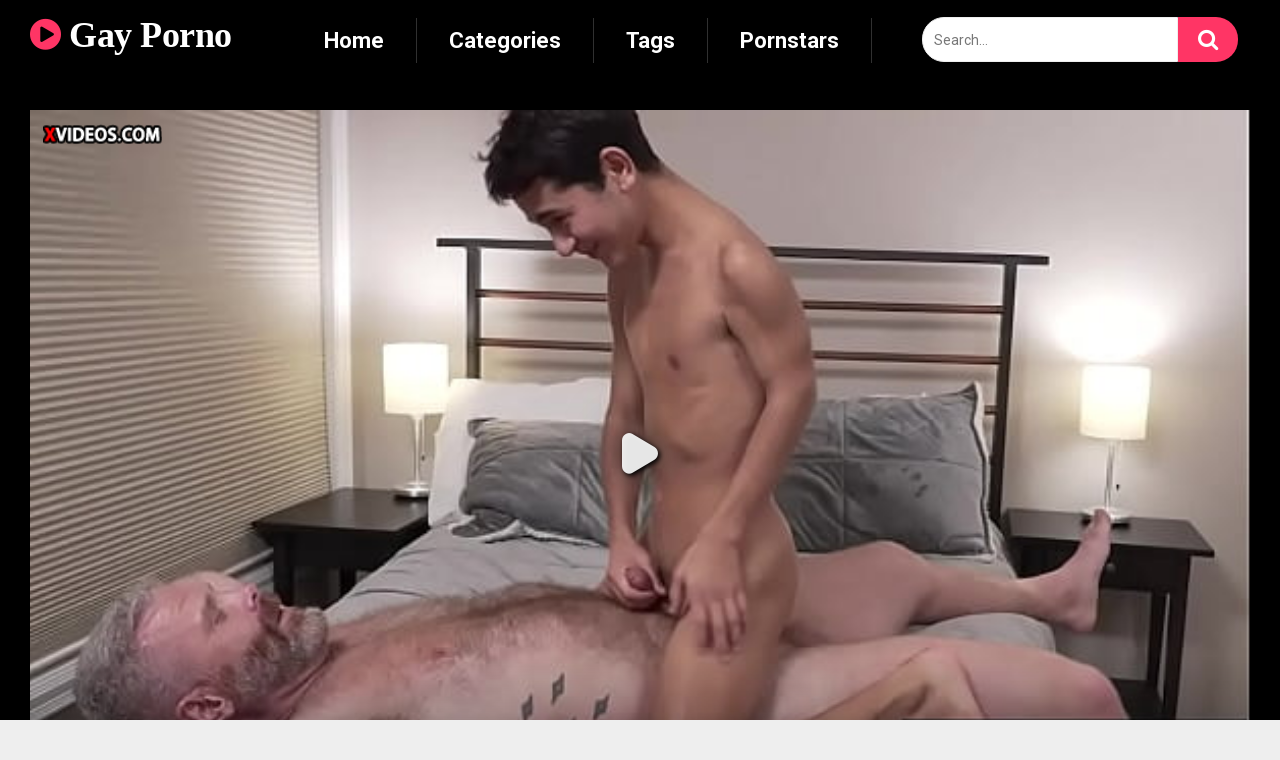

--- FILE ---
content_type: text/html; charset=UTF-8
request_url: https://gayporno1.de/small-twink-ass-stretched-by-hairy-gay-bear-bareback-funsizeboys-net/
body_size: 14722
content:
<!DOCTYPE html>


<html lang="en-US" prefix="og: https://ogp.me/ns#">
<head>
<meta charset="UTF-8">
<meta content='width=device-width, initial-scale=1.0, maximum-scale=1.0, user-scalable=0' name='viewport' />
<link rel="profile" href="http://gmpg.org/xfn/11">
<link rel="icon" href="">

<!-- Meta social networks -->

<!-- Meta Facebook -->
<meta property="fb:app_id" content="966242223397117" />
<meta property="og:url" content="https://gayporno1.de/small-twink-ass-stretched-by-hairy-gay-bear-bareback-funsizeboys-net/" />
<meta property="og:type" content="article" />
<meta property="og:title" content="Small twink ass stretched by hairy gay bear bareback-FUNSIZEBOYS.NET" />
<meta property="og:description" content="Small twink ass stretched by hairy gay bear bareback-FUNSIZEBOYS.NET" />
<meta property="og:image" content="https://gayporno1.de/wp-content/uploads/2023/08/small-twink-ass-stretched-by-hairy-gay-bear-bareback-funsizeboys-net.jpg" />
<meta property="og:image:width" content="200" />
<meta property="og:image:height" content="200" />

<!-- Meta Twitter -->
<meta name="twitter:card" content="summary">
<!--<meta name="twitter:site" content="@site_username">-->
<meta name="twitter:title" content="Small twink ass stretched by hairy gay bear bareback-FUNSIZEBOYS.NET">
<meta name="twitter:description" content="Small twink ass stretched by hairy gay bear bareback-FUNSIZEBOYS.NET">
<!--<meta name="twitter:creator" content="@creator_username">-->
<meta name="twitter:image" content="https://gayporno1.de/wp-content/uploads/2023/08/small-twink-ass-stretched-by-hairy-gay-bear-bareback-funsizeboys-net.jpg">
<!--<meta name="twitter:domain" content="YourDomain.com">-->

<!-- Temp Style -->


<style>
	.post-thumbnail {
		padding-bottom: 56.25%;
	}
	.post-thumbnail .wpst-trailer,
	.post-thumbnail img {
		object-fit: fill;
	}

            @import url(https://fonts.googleapis.com/css?family=Open+Sans);
        body.custom-background {
        background-image: url();
        background-color: #181818!important;
        background-repeat: repeat;
        background-attachment: fixed;
    }
    .site-title a {
        font-family: Open Sans;
        font-size: 36px;
    }
    .site-branding .logo img {
        max-width: 300px;
        max-height: 120px;
        margin-top: 0px;
        margin-left: 0px;
    }
    a,
    .site-title a i,
    .thumb-block:hover span.title,
    .categories-list .thumb-block:hover .entry-header .cat-title:before,
    .required,
    .post-like a:hover i,
    .top-bar i:hover,
    .menu-toggle i,
    .main-navigation.toggled li:hover > a,
    .main-navigation.toggled li.focus > a,
    .main-navigation.toggled li.current_page_item > a,
    .main-navigation.toggled li.current-menu-item > a,
    #filters .filters-select:after,
    .top-bar .membership a i,
    .thumb-block:hover .photos-count i,
    .aside-filters span:hover a,
    .aside-filters span:hover a i,
    .filters a.active,
    .filters a:hover,
    .archive-aside a:hover,
    #video-links a:hover,
    #video-links a:hover i,
    .video-share .video-share-url a#clickme:hover,
    a#show-sharing-buttons.active,
    a#show-sharing-buttons.active i,
    .morelink:hover,
    .morelink:hover i,
    .footer-menu-container a:hover,
    .categories-list .thumb-block:hover .entry-header span,
    .tags-letter-block .tag-items .tag-item a:hover,
    .menu-toggle-open,
    .search-open {
        color: #FF3565;
    }
    button,
    .button,
    .btn,
    input[type="button"],
    input[type="reset"],
    input[type="submit"],
    .pagination ul li a.current,
    .pagination ul li a:hover,
    body #filters .label.secondary.active,
    .label.secondary:hover,
    .widget_categories ul li a:hover,
    a.tag-cloud-link:hover,
    .template-actors li a:hover,
    .rating-bar-meter,
    .vjs-play-progress,
    #filters .filters-options span:hover,
    .top-bar .social-share a:hover,
    .thumb-block:hover span.hd-video,
    .label:hover,
    .label:focus,
    .label:active,
    .mobile-pagination .pagination-nav span,
    .mobile-pagination .pagination-nav a {
        background-color: #FF3565!important;
    }
    button:hover,
    .button:hover {
        background-color: lighten(#FF3565,50%);
    }
    #video-tabs button.tab-link.active,
    .page-title,
    .page .entry-title,
    .comments-title,
    .comment-reply-title,
    input[type="text"]:focus,
    input[type="email"]:focus,
    input[type="url"]:focus,
    input[type="password"]:focus,
    input[type="search"]:focus,
    input[type="number"]:focus,
    input[type="tel"]:focus,
    input[type="range"]:focus,
    input[type="date"]:focus,
    input[type="month"]:focus,
    input[type="week"]:focus,
    input[type="time"]:focus,
    input[type="datetime"]:focus,
    input[type="datetime-local"]:focus,
    input[type="color"]:focus,
    textarea:focus,
    .filters a.active {
        border-color: #FF3565!important;
    }
    ul li.current-menu-item a {
        border-bottom-color: #FF3565!important;
    }
    .logo-watermark-img {
        max-width: px;
    }
    .video-js .vjs-big-play-button {
        background-color: #FF3565!important;
        border-color: #FF3565!important;
    }
</style>

<!-- Google Analytics -->

<!-- Meta Verification -->


<!-- Search Engine Optimization by Rank Math - https://rankmath.com/ -->
<title>Small twink ass stretched by hairy gay bear bareback-FUNSIZEBOYS.NET - Gay Porno</title>
<meta name="robots" content="follow, index, max-snippet:-1, max-video-preview:-1, max-image-preview:large"/>
<link rel="canonical" href="https://gayporno1.de/small-twink-ass-stretched-by-hairy-gay-bear-bareback-funsizeboys-net/" />
<meta property="og:locale" content="en_US" />
<meta property="og:type" content="article" />
<meta property="og:title" content="Small twink ass stretched by hairy gay bear bareback-FUNSIZEBOYS.NET - Gay Porno" />
<meta property="og:url" content="https://gayporno1.de/small-twink-ass-stretched-by-hairy-gay-bear-bareback-funsizeboys-net/" />
<meta property="og:site_name" content="Gay Porno" />
<meta property="article:tag" content="Ass" />
<meta property="article:tag" content="Bear" />
<meta property="article:tag" content="gay" />
<meta property="article:tag" content="hairy" />
<meta property="article:tag" content="small" />
<meta property="article:section" content="Bear" />
<meta property="og:image" content="https://gayporno1.de/wp-content/uploads/2023/08/small-twink-ass-stretched-by-hairy-gay-bear-bareback-funsizeboys-net.jpg" />
<meta property="og:image:secure_url" content="https://gayporno1.de/wp-content/uploads/2023/08/small-twink-ass-stretched-by-hairy-gay-bear-bareback-funsizeboys-net.jpg" />
<meta property="og:image:width" content="600" />
<meta property="og:image:height" content="337" />
<meta property="og:image:alt" content="Small twink ass stretched by hairy gay bear bareback-FUNSIZEBOYS.NET" />
<meta property="og:image:type" content="image/jpeg" />
<meta property="article:published_time" content="2023-08-02T08:36:32+00:00" />
<meta name="twitter:card" content="summary_large_image" />
<meta name="twitter:title" content="Small twink ass stretched by hairy gay bear bareback-FUNSIZEBOYS.NET - Gay Porno" />
<meta name="twitter:image" content="https://gayporno1.de/wp-content/uploads/2023/08/small-twink-ass-stretched-by-hairy-gay-bear-bareback-funsizeboys-net.jpg" />
<meta name="twitter:label1" content="Written by" />
<meta name="twitter:data1" content="admin" />
<meta name="twitter:label2" content="Time to read" />
<meta name="twitter:data2" content="Less than a minute" />
<script type="application/ld+json" class="rank-math-schema">{"@context":"https://schema.org","@graph":[{"@type":["Person","Organization"],"@id":"https://gayporno1.de/#person","name":"Gay Porno"},{"@type":"WebSite","@id":"https://gayporno1.de/#website","url":"https://gayporno1.de","name":"Gay Porno","publisher":{"@id":"https://gayporno1.de/#person"},"inLanguage":"en-US"},{"@type":"ImageObject","@id":"https://gayporno1.de/wp-content/uploads/2023/08/small-twink-ass-stretched-by-hairy-gay-bear-bareback-funsizeboys-net.jpg","url":"https://gayporno1.de/wp-content/uploads/2023/08/small-twink-ass-stretched-by-hairy-gay-bear-bareback-funsizeboys-net.jpg","width":"600","height":"337","inLanguage":"en-US"},{"@type":"WebPage","@id":"https://gayporno1.de/small-twink-ass-stretched-by-hairy-gay-bear-bareback-funsizeboys-net/#webpage","url":"https://gayporno1.de/small-twink-ass-stretched-by-hairy-gay-bear-bareback-funsizeboys-net/","name":"Small twink ass stretched by hairy gay bear bareback-FUNSIZEBOYS.NET - Gay Porno","datePublished":"2023-08-02T08:36:32+00:00","dateModified":"2023-08-02T08:36:32+00:00","isPartOf":{"@id":"https://gayporno1.de/#website"},"primaryImageOfPage":{"@id":"https://gayporno1.de/wp-content/uploads/2023/08/small-twink-ass-stretched-by-hairy-gay-bear-bareback-funsizeboys-net.jpg"},"inLanguage":"en-US"},{"@type":"Person","@id":"https://gayporno1.de/author/admin/","name":"admin","url":"https://gayporno1.de/author/admin/","image":{"@type":"ImageObject","@id":"https://secure.gravatar.com/avatar/207bb93dc8557c2a8b03d4d8e87f45dc?s=96&amp;d=mm&amp;r=g","url":"https://secure.gravatar.com/avatar/207bb93dc8557c2a8b03d4d8e87f45dc?s=96&amp;d=mm&amp;r=g","caption":"admin","inLanguage":"en-US"},"sameAs":["https://gayporno1.de"]},{"@type":"BlogPosting","headline":"Small twink ass stretched by hairy gay bear bareback-FUNSIZEBOYS.NET - Gay Porno","datePublished":"2023-08-02T08:36:32+00:00","dateModified":"2023-08-02T08:36:32+00:00","articleSection":"Bear","author":{"@id":"https://gayporno1.de/author/admin/","name":"admin"},"publisher":{"@id":"https://gayporno1.de/#person"},"name":"Small twink ass stretched by hairy gay bear bareback-FUNSIZEBOYS.NET - Gay Porno","@id":"https://gayporno1.de/small-twink-ass-stretched-by-hairy-gay-bear-bareback-funsizeboys-net/#richSnippet","isPartOf":{"@id":"https://gayporno1.de/small-twink-ass-stretched-by-hairy-gay-bear-bareback-funsizeboys-net/#webpage"},"image":{"@id":"https://gayporno1.de/wp-content/uploads/2023/08/small-twink-ass-stretched-by-hairy-gay-bear-bareback-funsizeboys-net.jpg"},"inLanguage":"en-US","mainEntityOfPage":{"@id":"https://gayporno1.de/small-twink-ass-stretched-by-hairy-gay-bear-bareback-funsizeboys-net/#webpage"}}]}</script>
<!-- /Rank Math WordPress SEO plugin -->

<link rel='dns-prefetch' href='//vjs.zencdn.net' />
<link rel='dns-prefetch' href='//unpkg.com' />
<link rel='dns-prefetch' href='//fonts.googleapis.com' />
<link rel="alternate" type="application/rss+xml" title="Gay Porno &raquo; Feed" href="https://gayporno1.de/feed/" />
<link rel="alternate" type="application/rss+xml" title="Gay Porno &raquo; Comments Feed" href="https://gayporno1.de/comments/feed/" />
<link rel="alternate" type="application/rss+xml" title="Gay Porno &raquo; Small twink ass stretched by hairy gay bear bareback-FUNSIZEBOYS.NET Comments Feed" href="https://gayporno1.de/small-twink-ass-stretched-by-hairy-gay-bear-bareback-funsizeboys-net/feed/" />
<script type="text/javascript">
window._wpemojiSettings = {"baseUrl":"https:\/\/s.w.org\/images\/core\/emoji\/14.0.0\/72x72\/","ext":".png","svgUrl":"https:\/\/s.w.org\/images\/core\/emoji\/14.0.0\/svg\/","svgExt":".svg","source":{"concatemoji":"https:\/\/gayporno1.de\/wp-includes\/js\/wp-emoji-release.min.js?ver=6.2.8"}};
/*! This file is auto-generated */
!function(e,a,t){var n,r,o,i=a.createElement("canvas"),p=i.getContext&&i.getContext("2d");function s(e,t){p.clearRect(0,0,i.width,i.height),p.fillText(e,0,0);e=i.toDataURL();return p.clearRect(0,0,i.width,i.height),p.fillText(t,0,0),e===i.toDataURL()}function c(e){var t=a.createElement("script");t.src=e,t.defer=t.type="text/javascript",a.getElementsByTagName("head")[0].appendChild(t)}for(o=Array("flag","emoji"),t.supports={everything:!0,everythingExceptFlag:!0},r=0;r<o.length;r++)t.supports[o[r]]=function(e){if(p&&p.fillText)switch(p.textBaseline="top",p.font="600 32px Arial",e){case"flag":return s("\ud83c\udff3\ufe0f\u200d\u26a7\ufe0f","\ud83c\udff3\ufe0f\u200b\u26a7\ufe0f")?!1:!s("\ud83c\uddfa\ud83c\uddf3","\ud83c\uddfa\u200b\ud83c\uddf3")&&!s("\ud83c\udff4\udb40\udc67\udb40\udc62\udb40\udc65\udb40\udc6e\udb40\udc67\udb40\udc7f","\ud83c\udff4\u200b\udb40\udc67\u200b\udb40\udc62\u200b\udb40\udc65\u200b\udb40\udc6e\u200b\udb40\udc67\u200b\udb40\udc7f");case"emoji":return!s("\ud83e\udef1\ud83c\udffb\u200d\ud83e\udef2\ud83c\udfff","\ud83e\udef1\ud83c\udffb\u200b\ud83e\udef2\ud83c\udfff")}return!1}(o[r]),t.supports.everything=t.supports.everything&&t.supports[o[r]],"flag"!==o[r]&&(t.supports.everythingExceptFlag=t.supports.everythingExceptFlag&&t.supports[o[r]]);t.supports.everythingExceptFlag=t.supports.everythingExceptFlag&&!t.supports.flag,t.DOMReady=!1,t.readyCallback=function(){t.DOMReady=!0},t.supports.everything||(n=function(){t.readyCallback()},a.addEventListener?(a.addEventListener("DOMContentLoaded",n,!1),e.addEventListener("load",n,!1)):(e.attachEvent("onload",n),a.attachEvent("onreadystatechange",function(){"complete"===a.readyState&&t.readyCallback()})),(e=t.source||{}).concatemoji?c(e.concatemoji):e.wpemoji&&e.twemoji&&(c(e.twemoji),c(e.wpemoji)))}(window,document,window._wpemojiSettings);
</script>
<style type="text/css">
img.wp-smiley,
img.emoji {
	display: inline !important;
	border: none !important;
	box-shadow: none !important;
	height: 1em !important;
	width: 1em !important;
	margin: 0 0.07em !important;
	vertical-align: -0.1em !important;
	background: none !important;
	padding: 0 !important;
}
</style>
	<link rel='stylesheet' id='wp-block-library-css' href='https://gayporno1.de/wp-includes/css/dist/block-library/style.min.css?ver=6.2.8' type='text/css' media='all' />
<style id='rank-math-toc-block-style-inline-css' type='text/css'>
.wp-block-rank-math-toc-block nav ol{counter-reset:item}.wp-block-rank-math-toc-block nav ol li{display:block}.wp-block-rank-math-toc-block nav ol li:before{content:counters(item, ".") ". ";counter-increment:item}

</style>
<link rel='stylesheet' id='classic-theme-styles-css' href='https://gayporno1.de/wp-includes/css/classic-themes.min.css?ver=6.2.8' type='text/css' media='all' />
<style id='global-styles-inline-css' type='text/css'>
body{--wp--preset--color--black: #000000;--wp--preset--color--cyan-bluish-gray: #abb8c3;--wp--preset--color--white: #ffffff;--wp--preset--color--pale-pink: #f78da7;--wp--preset--color--vivid-red: #cf2e2e;--wp--preset--color--luminous-vivid-orange: #ff6900;--wp--preset--color--luminous-vivid-amber: #fcb900;--wp--preset--color--light-green-cyan: #7bdcb5;--wp--preset--color--vivid-green-cyan: #00d084;--wp--preset--color--pale-cyan-blue: #8ed1fc;--wp--preset--color--vivid-cyan-blue: #0693e3;--wp--preset--color--vivid-purple: #9b51e0;--wp--preset--gradient--vivid-cyan-blue-to-vivid-purple: linear-gradient(135deg,rgba(6,147,227,1) 0%,rgb(155,81,224) 100%);--wp--preset--gradient--light-green-cyan-to-vivid-green-cyan: linear-gradient(135deg,rgb(122,220,180) 0%,rgb(0,208,130) 100%);--wp--preset--gradient--luminous-vivid-amber-to-luminous-vivid-orange: linear-gradient(135deg,rgba(252,185,0,1) 0%,rgba(255,105,0,1) 100%);--wp--preset--gradient--luminous-vivid-orange-to-vivid-red: linear-gradient(135deg,rgba(255,105,0,1) 0%,rgb(207,46,46) 100%);--wp--preset--gradient--very-light-gray-to-cyan-bluish-gray: linear-gradient(135deg,rgb(238,238,238) 0%,rgb(169,184,195) 100%);--wp--preset--gradient--cool-to-warm-spectrum: linear-gradient(135deg,rgb(74,234,220) 0%,rgb(151,120,209) 20%,rgb(207,42,186) 40%,rgb(238,44,130) 60%,rgb(251,105,98) 80%,rgb(254,248,76) 100%);--wp--preset--gradient--blush-light-purple: linear-gradient(135deg,rgb(255,206,236) 0%,rgb(152,150,240) 100%);--wp--preset--gradient--blush-bordeaux: linear-gradient(135deg,rgb(254,205,165) 0%,rgb(254,45,45) 50%,rgb(107,0,62) 100%);--wp--preset--gradient--luminous-dusk: linear-gradient(135deg,rgb(255,203,112) 0%,rgb(199,81,192) 50%,rgb(65,88,208) 100%);--wp--preset--gradient--pale-ocean: linear-gradient(135deg,rgb(255,245,203) 0%,rgb(182,227,212) 50%,rgb(51,167,181) 100%);--wp--preset--gradient--electric-grass: linear-gradient(135deg,rgb(202,248,128) 0%,rgb(113,206,126) 100%);--wp--preset--gradient--midnight: linear-gradient(135deg,rgb(2,3,129) 0%,rgb(40,116,252) 100%);--wp--preset--duotone--dark-grayscale: url('#wp-duotone-dark-grayscale');--wp--preset--duotone--grayscale: url('#wp-duotone-grayscale');--wp--preset--duotone--purple-yellow: url('#wp-duotone-purple-yellow');--wp--preset--duotone--blue-red: url('#wp-duotone-blue-red');--wp--preset--duotone--midnight: url('#wp-duotone-midnight');--wp--preset--duotone--magenta-yellow: url('#wp-duotone-magenta-yellow');--wp--preset--duotone--purple-green: url('#wp-duotone-purple-green');--wp--preset--duotone--blue-orange: url('#wp-duotone-blue-orange');--wp--preset--font-size--small: 13px;--wp--preset--font-size--medium: 20px;--wp--preset--font-size--large: 36px;--wp--preset--font-size--x-large: 42px;--wp--preset--spacing--20: 0.44rem;--wp--preset--spacing--30: 0.67rem;--wp--preset--spacing--40: 1rem;--wp--preset--spacing--50: 1.5rem;--wp--preset--spacing--60: 2.25rem;--wp--preset--spacing--70: 3.38rem;--wp--preset--spacing--80: 5.06rem;--wp--preset--shadow--natural: 6px 6px 9px rgba(0, 0, 0, 0.2);--wp--preset--shadow--deep: 12px 12px 50px rgba(0, 0, 0, 0.4);--wp--preset--shadow--sharp: 6px 6px 0px rgba(0, 0, 0, 0.2);--wp--preset--shadow--outlined: 6px 6px 0px -3px rgba(255, 255, 255, 1), 6px 6px rgba(0, 0, 0, 1);--wp--preset--shadow--crisp: 6px 6px 0px rgba(0, 0, 0, 1);}:where(.is-layout-flex){gap: 0.5em;}body .is-layout-flow > .alignleft{float: left;margin-inline-start: 0;margin-inline-end: 2em;}body .is-layout-flow > .alignright{float: right;margin-inline-start: 2em;margin-inline-end: 0;}body .is-layout-flow > .aligncenter{margin-left: auto !important;margin-right: auto !important;}body .is-layout-constrained > .alignleft{float: left;margin-inline-start: 0;margin-inline-end: 2em;}body .is-layout-constrained > .alignright{float: right;margin-inline-start: 2em;margin-inline-end: 0;}body .is-layout-constrained > .aligncenter{margin-left: auto !important;margin-right: auto !important;}body .is-layout-constrained > :where(:not(.alignleft):not(.alignright):not(.alignfull)){max-width: var(--wp--style--global--content-size);margin-left: auto !important;margin-right: auto !important;}body .is-layout-constrained > .alignwide{max-width: var(--wp--style--global--wide-size);}body .is-layout-flex{display: flex;}body .is-layout-flex{flex-wrap: wrap;align-items: center;}body .is-layout-flex > *{margin: 0;}:where(.wp-block-columns.is-layout-flex){gap: 2em;}.has-black-color{color: var(--wp--preset--color--black) !important;}.has-cyan-bluish-gray-color{color: var(--wp--preset--color--cyan-bluish-gray) !important;}.has-white-color{color: var(--wp--preset--color--white) !important;}.has-pale-pink-color{color: var(--wp--preset--color--pale-pink) !important;}.has-vivid-red-color{color: var(--wp--preset--color--vivid-red) !important;}.has-luminous-vivid-orange-color{color: var(--wp--preset--color--luminous-vivid-orange) !important;}.has-luminous-vivid-amber-color{color: var(--wp--preset--color--luminous-vivid-amber) !important;}.has-light-green-cyan-color{color: var(--wp--preset--color--light-green-cyan) !important;}.has-vivid-green-cyan-color{color: var(--wp--preset--color--vivid-green-cyan) !important;}.has-pale-cyan-blue-color{color: var(--wp--preset--color--pale-cyan-blue) !important;}.has-vivid-cyan-blue-color{color: var(--wp--preset--color--vivid-cyan-blue) !important;}.has-vivid-purple-color{color: var(--wp--preset--color--vivid-purple) !important;}.has-black-background-color{background-color: var(--wp--preset--color--black) !important;}.has-cyan-bluish-gray-background-color{background-color: var(--wp--preset--color--cyan-bluish-gray) !important;}.has-white-background-color{background-color: var(--wp--preset--color--white) !important;}.has-pale-pink-background-color{background-color: var(--wp--preset--color--pale-pink) !important;}.has-vivid-red-background-color{background-color: var(--wp--preset--color--vivid-red) !important;}.has-luminous-vivid-orange-background-color{background-color: var(--wp--preset--color--luminous-vivid-orange) !important;}.has-luminous-vivid-amber-background-color{background-color: var(--wp--preset--color--luminous-vivid-amber) !important;}.has-light-green-cyan-background-color{background-color: var(--wp--preset--color--light-green-cyan) !important;}.has-vivid-green-cyan-background-color{background-color: var(--wp--preset--color--vivid-green-cyan) !important;}.has-pale-cyan-blue-background-color{background-color: var(--wp--preset--color--pale-cyan-blue) !important;}.has-vivid-cyan-blue-background-color{background-color: var(--wp--preset--color--vivid-cyan-blue) !important;}.has-vivid-purple-background-color{background-color: var(--wp--preset--color--vivid-purple) !important;}.has-black-border-color{border-color: var(--wp--preset--color--black) !important;}.has-cyan-bluish-gray-border-color{border-color: var(--wp--preset--color--cyan-bluish-gray) !important;}.has-white-border-color{border-color: var(--wp--preset--color--white) !important;}.has-pale-pink-border-color{border-color: var(--wp--preset--color--pale-pink) !important;}.has-vivid-red-border-color{border-color: var(--wp--preset--color--vivid-red) !important;}.has-luminous-vivid-orange-border-color{border-color: var(--wp--preset--color--luminous-vivid-orange) !important;}.has-luminous-vivid-amber-border-color{border-color: var(--wp--preset--color--luminous-vivid-amber) !important;}.has-light-green-cyan-border-color{border-color: var(--wp--preset--color--light-green-cyan) !important;}.has-vivid-green-cyan-border-color{border-color: var(--wp--preset--color--vivid-green-cyan) !important;}.has-pale-cyan-blue-border-color{border-color: var(--wp--preset--color--pale-cyan-blue) !important;}.has-vivid-cyan-blue-border-color{border-color: var(--wp--preset--color--vivid-cyan-blue) !important;}.has-vivid-purple-border-color{border-color: var(--wp--preset--color--vivid-purple) !important;}.has-vivid-cyan-blue-to-vivid-purple-gradient-background{background: var(--wp--preset--gradient--vivid-cyan-blue-to-vivid-purple) !important;}.has-light-green-cyan-to-vivid-green-cyan-gradient-background{background: var(--wp--preset--gradient--light-green-cyan-to-vivid-green-cyan) !important;}.has-luminous-vivid-amber-to-luminous-vivid-orange-gradient-background{background: var(--wp--preset--gradient--luminous-vivid-amber-to-luminous-vivid-orange) !important;}.has-luminous-vivid-orange-to-vivid-red-gradient-background{background: var(--wp--preset--gradient--luminous-vivid-orange-to-vivid-red) !important;}.has-very-light-gray-to-cyan-bluish-gray-gradient-background{background: var(--wp--preset--gradient--very-light-gray-to-cyan-bluish-gray) !important;}.has-cool-to-warm-spectrum-gradient-background{background: var(--wp--preset--gradient--cool-to-warm-spectrum) !important;}.has-blush-light-purple-gradient-background{background: var(--wp--preset--gradient--blush-light-purple) !important;}.has-blush-bordeaux-gradient-background{background: var(--wp--preset--gradient--blush-bordeaux) !important;}.has-luminous-dusk-gradient-background{background: var(--wp--preset--gradient--luminous-dusk) !important;}.has-pale-ocean-gradient-background{background: var(--wp--preset--gradient--pale-ocean) !important;}.has-electric-grass-gradient-background{background: var(--wp--preset--gradient--electric-grass) !important;}.has-midnight-gradient-background{background: var(--wp--preset--gradient--midnight) !important;}.has-small-font-size{font-size: var(--wp--preset--font-size--small) !important;}.has-medium-font-size{font-size: var(--wp--preset--font-size--medium) !important;}.has-large-font-size{font-size: var(--wp--preset--font-size--large) !important;}.has-x-large-font-size{font-size: var(--wp--preset--font-size--x-large) !important;}
.wp-block-navigation a:where(:not(.wp-element-button)){color: inherit;}
:where(.wp-block-columns.is-layout-flex){gap: 2em;}
.wp-block-pullquote{font-size: 1.5em;line-height: 1.6;}
</style>
<link rel='stylesheet' id='wpst-font-awesome-css' href='https://gayporno1.de/wp-content/themes/ultimatube/assets/stylesheets/font-awesome/css/font-awesome.min.css?ver=4.7.0' type='text/css' media='all' />
<link rel='stylesheet' id='wpst-videojs-style-css' href='//vjs.zencdn.net/7.8.4/video-js.css?ver=7.8.4' type='text/css' media='all' />
<link rel='stylesheet' id='wpst-style-css' href='https://gayporno1.de/wp-content/themes/ultimatube/style.css?ver=1.2.3.1690369250' type='text/css' media='all' />
<link rel='stylesheet' id='wpst-roboto-font-css' href='https://fonts.googleapis.com/css?family=Roboto%3A400%2C700&#038;ver=1.2.3' type='text/css' media='all' />
<script type='text/javascript' src='https://gayporno1.de/wp-includes/js/jquery/jquery.min.js?ver=3.6.4' id='jquery-core-js'></script>
<script type='text/javascript' src='https://gayporno1.de/wp-includes/js/jquery/jquery-migrate.min.js?ver=3.4.0' id='jquery-migrate-js'></script>
<link rel="https://api.w.org/" href="https://gayporno1.de/wp-json/" /><link rel="alternate" type="application/json" href="https://gayporno1.de/wp-json/wp/v2/posts/48718" /><link rel="EditURI" type="application/rsd+xml" title="RSD" href="https://gayporno1.de/xmlrpc.php?rsd" />
<link rel="wlwmanifest" type="application/wlwmanifest+xml" href="https://gayporno1.de/wp-includes/wlwmanifest.xml" />
<meta name="generator" content="WordPress 6.2.8" />
<link rel='shortlink' href='https://gayporno1.de/?p=48718' />
<link rel="alternate" type="application/json+oembed" href="https://gayporno1.de/wp-json/oembed/1.0/embed?url=https%3A%2F%2Fgayporno1.de%2Fsmall-twink-ass-stretched-by-hairy-gay-bear-bareback-funsizeboys-net%2F" />
<link rel="alternate" type="text/xml+oembed" href="https://gayporno1.de/wp-json/oembed/1.0/embed?url=https%3A%2F%2Fgayporno1.de%2Fsmall-twink-ass-stretched-by-hairy-gay-bear-bareback-funsizeboys-net%2F&#038;format=xml" />

		<!-- GA Google Analytics @ https://m0n.co/ga -->
		<script async src="https://www.googletagmanager.com/gtag/js?id=G-YB4G4RX2JX"></script>
		<script>
			window.dataLayer = window.dataLayer || [];
			function gtag(){dataLayer.push(arguments);}
			gtag('js', new Date());
			gtag('config', 'G-YB4G4RX2JX');
		</script>

	<link rel="pingback" href="https://gayporno1.de/xmlrpc.php"><link rel="icon" href="https://gayporno1.de/wp-content/uploads/2023/08/cropped-gay-porn-32x32.png" sizes="32x32" />
<link rel="icon" href="https://gayporno1.de/wp-content/uploads/2023/08/cropped-gay-porn-192x192.png" sizes="192x192" />
<link rel="apple-touch-icon" href="https://gayporno1.de/wp-content/uploads/2023/08/cropped-gay-porn-180x180.png" />
<meta name="msapplication-TileImage" content="https://gayporno1.de/wp-content/uploads/2023/08/cropped-gay-porn-270x270.png" />
		<style type="text/css" id="wp-custom-css">
			@media (min-width: 1200px) {
	
.thumb-block {
    width: 25%!important;
    padding: 5px;
    margin-bottom: 1%;
    height: 100%;
}	
	
}

.site-branding, .site-content {
    background: #000000;
}

.archive-aside a {
    color: #ffff;
 
}

.aside-block.aside-cats h3 {
  color: #fff; font-size: 16px;}


/* #site-navigation ul {
 background: #ff3565;} */

.filters {
    margin-bottom: 10px;
    display: block;
    margin-top: 25px;
}

h2.widget-title {
    background: #ff3565;
    color: #fff;
    width: 100%;
    text-align: center;
    display: inline;
    padding: 5px 20px;
    border-radius: 50px;
}

.site-branding .logo a {
    display: inline-block;
    color: #fff;
    outline: none;
}


#site-navigation > ul > li > a {
    font-size: 22px;
    font-weight: 600;
}

    .header-search {

        transform: inherit !important;
    }

span.cat-title {
    font-size: 20px;
}


#site-navigation > ul > li {
    border: none;
    padding: 0px 12px;
    font-size: 17px;
    border-right: 1px solid #303030;
}

#site-navigation > ul > li > a {
  padding: 0px 20px; }

#site-navigation ul li.current-menu-item a {
    border-bottom-style: solid;
    border-bottom-width: 0px;
}

@media (min-width: 1200px) {
    .header-search {
        width: 25%;
        position: absolute;
        top: 17px !important;
        left: 72%;
        transform: translateX(-50%);
        display: block !important;
    }
}


.container.bannerbg img {
    border-radius: 25px;
}		</style>
		</head>  <body class="post-template-default single single-post postid-48718 single-format-video">  <div id="page"> 	<a class="skip-link screen-reader-text" href="#content">Skip to content</a>  	<div class="header row"> 		<div class="site-branding"> 			<div class="logo"> 															<p class="site-title"><a href="https://gayporno1.de/" rel="home"><i class="fa fa-play-circle"></i> Gay Porno</a></p> 										 				 									<p class="site-description"></p> 							</div> 			<nav id="site-navigation" class="main-navigation" role="navigation"> 					<div id="head-mobile"></div> 			<div class="button-nav"></div>			 			<ul id="menu-main-menu" class="menu"><li id="menu-item-11" class="menu-item menu-item-type-custom menu-item-object-custom menu-item-home menu-item-11"><a href="https://gayporno1.de">Home</a></li> <li id="menu-item-12" class="menu-item menu-item-type-post_type menu-item-object-page menu-item-12"><a href="https://gayporno1.de/categories/">Categories</a></li> <li id="menu-item-13" class="menu-item menu-item-type-post_type menu-item-object-page menu-item-13"><a href="https://gayporno1.de/tags/">Tags</a></li> <li id="menu-item-14" class="menu-item menu-item-type-post_type menu-item-object-page menu-item-14"><a href="https://gayporno1.de/pornstars/">Pornstars</a></li> </ul>		</nav> 		</div><!-- .site-branding --> 		 		<div class="search-menu-mobile">     <div class="header-search-mobile">         <i class="fa fa-search"></i>         </div>	     <div id="menu-toggle">         <i class="fa fa-bars"></i>     </div> </div>  <div class="header-search">     <form method="get" id="searchform" action="https://gayporno1.de/">                             <input class="input-group-field" value="Search..." name="s" id="s" onfocus="if (this.value == 'Search...') {this.value = '';}" onblur="if (this.value == '') {this.value = 'Search...';}" type="text" />                          <input class="fa-input" type="submit" id="searchsubmit" value="&#xf002;" />             </form> </div> 		 	</div> 	<div class="clear"></div>     	<div id="content" class="site-content row">  	<div id="primary" class="content-area"> 		<main id="main" class="site-main" role="main">  		 <article id="post-48718" class="post-48718 post type-post status-publish format-video has-post-thumbnail hentry category-bear tag-ass tag-bear tag-gay tag-hairy tag-small post_format-post-format-video" itemprop="video" itemscope itemtype="http://schema.org/VideoObject"> 	 	<div class="entry-content"> 		 <div class="video-player-area"> 	<div class="video-player"> 		<meta itemprop="author" content="admin" /> 		<meta itemprop="name" content="Small twink ass stretched by hairy gay bear bareback-FUNSIZEBOYS.NET" /> 					<meta itemprop="description" content="Small twink ass stretched by hairy gay bear bareback-FUNSIZEBOYS.NET" /> 				<meta itemprop="duration" content="P0DT0H10M0S" /> 		<meta itemprop="thumbnailUrl" content="https://img-egc.xvideos-cdn.com/videos/thumbs169lll/5e/d1/c2/5ed1c2eda2c520e807ca86fc8d526a19/5ed1c2eda2c520e807ca86fc8d526a19.14.jpg" /> 					<meta itemprop="embedURL" content="https://www.xvideos.com/embedframe/73993259" /> 				<meta itemprop="uploadDate" content="2023-08-02T08:36:32+00:00" />  					<div class="responsive-player"> 				<iframe src="https://www.xvideos.com/embedframe/73993259" frameborder="0" width="510" height="400" scrolling="no" allowfullscreen="allowfullscreen"></iframe>			</div> 		 		<!-- Inside video player advertising --> 								</div>  				 	<div class="video-infos"> 		<div class="title-views"> 			<h1 itemprop="name">Small twink ass stretched by hairy gay bear bareback-FUNSIZEBOYS.NET</h1>							<span class="views"><i class="fa fa-eye"></i> 244K</span> 					</div> 			</div>  	<div class="video-actions"> 					<div id="video-rate"><div class="post-like"><a href="#" data-post_id="48718" data-post_like="like"><span class="like" title="I like this"><span id="more"><i class="fa fa-thumbs-up"></i></span></a> 		<div class="rating-likes-bar"> 			<div class="likes"><span class="likes_count">0</span> / <span class="dislikes_count">0</span></div> 			<div class="rating-bar"> 				<div class="rating-bar-meter"></div> 			</div> 		</div> 		<a href="#" data-post_id="48718" data-post_like="dislike"> 			<span title="I dislike this" class="qtip dislike"><span id="less"><i class="fa fa-thumbs-down fa-flip-horizontal"></i></span></span> 		</a></div></div> 							<div id="video-links"> 				<a id="show-sharing-buttons" href="#!"><i class="fa fa-share-alt"></i> Share</a> 							</div> 			</div> 			<div class="video-share"> 			<span class="title">Share</span> 			<div class="share-buttons"> 				    <!-- Facebook -->             <div id="fb-root"></div>         <script>(function(d, s, id) {
        var js, fjs = d.getElementsByTagName(s)[0];
        if (d.getElementById(id)) return;
        js = d.createElement(s); js.id = id;
        js.src = 'https://connect.facebook.net/fr_FR/sdk.js#xfbml=1&version=v2.12';
        fjs.parentNode.insertBefore(js, fjs);
        }(document, 'script', 'facebook-jssdk'));</script>         <a target="_blank" href="https://www.facebook.com/sharer/sharer.php?u=https://gayporno1.de/small-twink-ass-stretched-by-hairy-gay-bear-bareback-funsizeboys-net/&amp;src=sdkpreparse"><i id="facebook" class="fa fa-facebook"></i></a>          <!-- Twitter -->             <a target="_blank" href="https://twitter.com/home?status=https://gayporno1.de/small-twink-ass-stretched-by-hairy-gay-bear-bareback-funsizeboys-net/"><i id="twitter" class="fa fa-twitter"></i></a>          <!-- Google Plus -->             <a target="_blank" href="https://plus.google.com/share?url=https://gayporno1.de/small-twink-ass-stretched-by-hairy-gay-bear-bareback-funsizeboys-net/"><i id="googleplus" class="fa fa-google-plus"></i></a>          <!-- Linkedin -->             <a target="_blank" href="https://www.linkedin.com/shareArticle?mini=true&amp;url=https://gayporno1.de/small-twink-ass-stretched-by-hairy-gay-bear-bareback-funsizeboys-net/&amp;title=Small twink ass stretched by hairy gay bear bareback-FUNSIZEBOYS.NET&amp;summary=test&amp;source=https://gayporno1.de"><i id="linkedin" class="fa fa-linkedin"></i></a>                  <!-- Tumblr -->             <a target="_blank" href="http://tumblr.com/widgets/share/tool?canonicalUrl=https://gayporno1.de/small-twink-ass-stretched-by-hairy-gay-bear-bareback-funsizeboys-net/"><i id="tumblr" class="fa fa-tumblr-square"></i></a>          <!-- Reddit -->             <a target="_blank" href="http://www.reddit.com/submit?url"><i id="reddit" class="fa fa-reddit-square"></i></a>          <!-- Odnoklassniki -->             <a target="_blank" href="http://www.odnoklassniki.ru/dk?st.cmd=addShare&st._surl=https://gayporno1.de/small-twink-ass-stretched-by-hairy-gay-bear-bareback-funsizeboys-net/&title=Small twink ass stretched by hairy gay bear bareback-FUNSIZEBOYS.NET"><i id="odnoklassniki" class="fa fa-odnoklassniki"></i></a>          <!-- VK -->             <script type="text/javascript" src="https://vk.com/js/api/share.js?95" charset="windows-1251"></script>         <a href="http://vk.com/share.php?url=https://gayporno1.de/small-twink-ass-stretched-by-hairy-gay-bear-bareback-funsizeboys-net/" target="_blank"><i id="vk" class="fa fa-vk"></i></a>          <!-- Email -->             <a target="_blank" href="mailto:?subject=&amp;body=https://gayporno1.de/small-twink-ass-stretched-by-hairy-gay-bear-bareback-funsizeboys-net/"><i id="email" class="fa fa-envelope"></i></a>     			</div> 			<div class="video-share-url"> 				<textarea id="copyme" readonly="readonly">https://gayporno1.de/small-twink-ass-stretched-by-hairy-gay-bear-bareback-funsizeboys-net/</textarea> 				<a id="clickme">Copy the link</a> 				<textarea id="temptext"></textarea> 			</div> 			<div class="clear"></div> 		</div> 	 			<div class="video-tags"> 			<div class="tags-list"><a href="https://gayporno1.de/category/bear/" class="label" title="Bear"><i class="fa fa-folder"></i> Bear</a><a href="https://gayporno1.de/tag/ass/" class="label" title="Ass"><i class="fa fa-tag"></i> Ass</a><a href="https://gayporno1.de/tag/bear/" class="label" title="Bear"><i class="fa fa-tag"></i> Bear</a><a href="https://gayporno1.de/tag/gay/" class="label" title="gay"><i class="fa fa-tag"></i> gay</a><a href="https://gayporno1.de/tag/hairy/" class="label" title="hairy"><i class="fa fa-tag"></i> hairy</a><a href="https://gayporno1.de/tag/small/" class="label" title="small"><i class="fa fa-tag"></i> small</a></div>		</div> 	 	<!-- Description --> 	 </div><!-- .video-player-area --> 				<div class="sidebar-ads">             </div>	</div> 	 	<div class="under-video-block">                                 <div class="videos-list">             <article id="post-48760" class="thumb-block post-48760 post type-post status-publish format-video has-post-thumbnail hentry category-bear tag-bear tag-fucked post_format-post-format-video"> 	<a href="https://gayporno1.de/twink-fucked-by-his-bear-landlord/" title="Twink fucked by his bear landlord">  		<!-- Trailer --> 		 					<!-- Video trailer --> 						<div class="post-thumbnail video-with-trailer"> 				<video class="wpst-trailer" preload="none" muted loop poster="https://gayporno1.de/wp-content/uploads/2023/08/twink-fucked-by-his-bear-landlord-320x180.jpg"> 					<source src="//gayporno1.de/wp-content/uploads/2023/08/twink-fucked-by-his-bear-landlord.mp4" type='video/mp4'/> 				</video> 								<span class="duration">10:00</span>			</div> 		 		<header class="entry-header"> 			<span class="title">Twink fucked by his bear landlord</span>  							<div class="under-thumb"> 											<span class="views"><i class="fa fa-eye"></i> 189K</span> 					 																		<span class="rating"><i class="fa fa-thumbs-up"></i> 99%</span> 															</div> 					</header><!-- .entry-header --> 	</a> </article><!-- #post-## --> <article id="post-48761" class="thumb-block post-48761 post type-post status-publish format-video has-post-thumbnail hentry category-bear tag-fun tag-having tag-sex post_format-post-format-video"> 	<a href="https://gayporno1.de/catches-bears-having-sex-and-joins-in-on-the-fun/" title="catches bears having sex and joins in on the fun">  		<!-- Trailer --> 		 					<!-- Video trailer --> 						<div class="post-thumbnail video-with-trailer"> 				<video class="wpst-trailer" preload="none" muted loop poster="https://gayporno1.de/wp-content/uploads/2023/08/catches-bears-having-sex-and-joins-in-on-the-fun-320x180.jpg"> 					<source src="//gayporno1.de/wp-content/uploads/2023/08/catches-bears-having-sex-and-joins-in-on-the-fun.mp4" type='video/mp4'/> 				</video> 								<span class="duration">13:00</span>			</div> 		 		<header class="entry-header"> 			<span class="title">catches bears having sex and joins in on the fun</span>  							<div class="under-thumb"> 											<span class="views"><i class="fa fa-eye"></i> 219K</span> 					 																		<span class="rating"><i class="fa fa-thumbs-up"></i> 99%</span> 															</div> 					</header><!-- .entry-header --> 	</a> </article><!-- #post-## --> <article id="post-48758" class="thumb-block post-48758 post type-post status-publish format-video has-post-thumbnail hentry category-bear post_format-post-format-video"> 	<a href="https://gayporno1.de/leitada-de-urso/" title="Leitada de urso">  		<!-- Trailer --> 		 					<!-- Video trailer --> 						<div class="post-thumbnail video-with-trailer"> 				<video class="wpst-trailer" preload="none" muted loop poster="https://gayporno1.de/wp-content/uploads/2023/08/leitada-de-urso-320x180.jpg"> 					<source src="//gayporno1.de/wp-content/uploads/2023/08/leitada-de-urso.mp4" type='video/mp4'/> 				</video> 								<span class="duration">00:22</span>			</div> 		 		<header class="entry-header"> 			<span class="title">Leitada de urso</span>  							<div class="under-thumb"> 											<span class="views"><i class="fa fa-eye"></i> 221K</span> 					 																		<span class="rating"><i class="fa fa-thumbs-up"></i> 99%</span> 															</div> 					</header><!-- .entry-header --> 	</a> </article><!-- #post-## --> <article id="post-48759" class="thumb-block post-48759 post type-post status-publish format-video has-post-thumbnail hentry category-bear tag-bear tag-daddy tag-fresh post_format-post-format-video"> 	<a href="https://gayporno1.de/daddy-nails-fresh-bear/" title="Daddy nails fresh Bear">  		<!-- Trailer --> 		 					<!-- Video trailer --> 						<div class="post-thumbnail video-with-trailer"> 				<video class="wpst-trailer" preload="none" muted loop poster="https://gayporno1.de/wp-content/uploads/2023/08/daddy-nails-fresh-bear-320x180.jpg"> 					<source src="//gayporno1.de/wp-content/uploads/2023/08/daddy-nails-fresh-bear.mp4" type='video/mp4'/> 				</video> 								<span class="duration">16:00</span>			</div> 		 		<header class="entry-header"> 			<span class="title">Daddy nails fresh Bear</span>  							<div class="under-thumb"> 											<span class="views"><i class="fa fa-eye"></i> 181K</span> 					 																		<span class="rating"><i class="fa fa-thumbs-up"></i> 97%</span> 															</div> 					</header><!-- .entry-header --> 	</a> </article><!-- #post-## --> <article id="post-48749" class="thumb-block post-48749 post type-post status-publish format-video has-post-thumbnail hentry category-bear post_format-post-format-video"> 	<a href="https://gayporno1.de/go-pound-it-on-the-mountain/" title="Go Pound it On the Mountain">  		<!-- Trailer --> 		 					<!-- Video trailer --> 						<div class="post-thumbnail video-with-trailer"> 				<video class="wpst-trailer" preload="none" muted loop poster="https://gayporno1.de/wp-content/uploads/2023/08/go-pound-it-on-the-mountain-320x180.jpg"> 					<source src="//gayporno1.de/wp-content/uploads/2023/08/go-pound-it-on-the-mountain.mp4" type='video/mp4'/> 				</video> 								<span class="duration">03:00</span>			</div> 		 		<header class="entry-header"> 			<span class="title">Go Pound it On the Mountain</span>  							<div class="under-thumb"> 											<span class="views"><i class="fa fa-eye"></i> 108K</span> 					 																		<span class="rating"><i class="fa fa-thumbs-up"></i> 99%</span> 															</div> 					</header><!-- .entry-header --> 	</a> </article><!-- #post-## --> <article id="post-48751" class="thumb-block post-48751 post type-post status-publish format-video has-post-thumbnail hentry category-bear tag-bear tag-big tag-fucking post_format-post-format-video"> 	<a href="https://gayporno1.de/fucking-a-big-bear/" title="fucking a big bear.">  		<!-- Trailer --> 		 					<!-- Video trailer --> 						<div class="post-thumbnail video-with-trailer"> 				<video class="wpst-trailer" preload="none" muted loop poster="https://gayporno1.de/wp-content/uploads/2023/08/fucking-a-big-bear-320x180.jpg"> 					<source src="//gayporno1.de/wp-content/uploads/2023/08/fucking-a-big-bear.mp4" type='video/mp4'/> 				</video> 								<span class="duration">11:00</span>			</div> 		 		<header class="entry-header"> 			<span class="title">fucking a big bear.</span>  							<div class="under-thumb"> 											<span class="views"><i class="fa fa-eye"></i> 207K</span> 					 																		<span class="rating"><i class="fa fa-thumbs-up"></i> 95%</span> 															</div> 					</header><!-- .entry-header --> 	</a> </article><!-- #post-## --> <article id="post-48744" class="thumb-block post-48744 post type-post status-publish format-video has-post-thumbnail hentry category-bear tag-bear tag-cum tag-double post_format-post-format-video"> 	<a href="https://gayporno1.de/producer-bear-double-cum/" title="PRODUCER BEAR DOUBLE CUM">  		<!-- Trailer --> 		 					<!-- Video trailer --> 						<div class="post-thumbnail video-with-trailer"> 				<video class="wpst-trailer" preload="none" muted loop poster="https://gayporno1.de/wp-content/uploads/2023/08/producer-bear-double-cum-320x180.jpg"> 					<source src="//gayporno1.de/wp-content/uploads/2023/08/producer-bear-double-cum.mp4" type='video/mp4'/> 				</video> 								<span class="duration">12:00</span>			</div> 		 		<header class="entry-header"> 			<span class="title">PRODUCER BEAR DOUBLE CUM</span>  							<div class="under-thumb"> 											<span class="views"><i class="fa fa-eye"></i> 138K</span> 					 																		<span class="rating"><i class="fa fa-thumbs-up"></i> 99%</span> 															</div> 					</header><!-- .entry-header --> 	</a> </article><!-- #post-## --> <article id="post-48745" class="thumb-block post-48745 post type-post status-publish format-video has-post-thumbnail hentry category-bear tag-bear tag-fucks tag-guy tag-young post_format-post-format-video"> 	<a href="https://gayporno1.de/young-guy-fucks-a-bear-in-the-cruising-area-of-sitges/" title="Young guy fucks a bear in the cruising area of Sitges.">  		<!-- Trailer --> 		 					<!-- Video trailer --> 						<div class="post-thumbnail video-with-trailer"> 				<video class="wpst-trailer" preload="none" muted loop poster="https://gayporno1.de/wp-content/uploads/2023/08/young-guy-fucks-a-bear-in-the-cruising-area-of-sitges-320x180.jpg"> 					<source src="//gayporno1.de/wp-content/uploads/2023/08/young-guy-fucks-a-bear-in-the-cruising-area-of-sitges.mp4" type='video/mp4'/> 				</video> 								<span class="duration">25:00</span>			</div> 		 		<header class="entry-header"> 			<span class="title">Young guy fucks a bear in the cruising area of Sitges.</span>  							<div class="under-thumb"> 											<span class="views"><i class="fa fa-eye"></i> 294K</span> 					 																		<span class="rating"><i class="fa fa-thumbs-up"></i> 97%</span> 															</div> 					</header><!-- .entry-header --> 	</a> </article><!-- #post-## -->             </div>                         <div class="clear"></div>                             <div class="show-more-related">                     <a class="button" href="https://gayporno1.de/category/bear/">Show more related videos</a>                 </div>                                  </div> <div class="clear"></div> 	<div id="comments" class="comments-area"> 		<div id="respond" class="comment-respond"> 		<span id="reply-title" class="comment-reply-title"><strong><i class="fa fa-comments"></i> Comments</strong> <small><a rel="nofollow" id="cancel-comment-reply-link" href="/small-twink-ass-stretched-by-hairy-gay-bear-bareback-funsizeboys-net/#respond" style="display:none;">Cancel reply</a></small></span><form action="https://gayporno1.de/wp-comments-post.php" method="post" id="commentform" class="comment-form" novalidate><p class="comment-notes"><span id="email-notes">Your email address will not be published.</span> <span class="required-field-message">Required fields are marked <span class="required">*</span></span></p><div class="row"><div class="comment-form-comment"><label for="comment">Comment</label><textarea id="comment" name="comment" cols="45" rows="8" aria-required="true"></textarea></div><div class="comment-form-author"><label for="author">Name <span class="required">*</span></label><input id="author" name="author" type="text" value="" size="30" /></div> <div class="comment-form-email"><label for="email">Email <span class="required">*</span></label><input id="email" name="email" type="text" value="" size="30" /></div> <div class="comment-form-url"><label for="url">Website</label><input id="url" name="url" type="text" value="" size="30" /></div></div> <p class="comment-form-cookies-consent"><input id="wp-comment-cookies-consent" name="wp-comment-cookies-consent" type="checkbox" value="yes" /> <label for="wp-comment-cookies-consent">Save my name, email, and website in this browser for the next time I comment.</label></p> <p class="form-submit"><input name="submit" type="submit" id="submit" class="button" value="Post Comment" /> <input type='hidden' name='comment_post_ID' value='48718' id='comment_post_ID' /> <input type='hidden' name='comment_parent' id='comment_parent' value='0' /> </p></form>	</div><!-- #respond --> 	</div><!-- #comments --> </article><!-- #post-## --> 		</main><!-- #main --> 	</div><!-- #primary -->  		<div class="clear"></div>  						 					<div class="footer-widget-zone">	 				<div class="row">				 					<div class="four-columns-footer"> 						<section id="block-5" class="widget widget_block"> <div class="wp-block-group is-layout-flow"><div class="wp-block-group__inner-container"></div></div> </section><section id="block-6" class="widget widget_block"> <div class="wp-block-group is-layout-flow"><div class="wp-block-group__inner-container"></div></div> </section>					</div>					 				</div> 			</div> 		 		<footer id="colophon" class="site-footer" role="contentinfo"> 							<div class="footer-menu-container">				 					<div class="menu-footer-menu-container"><ul id="menu-footer-menu" class="menu"><li id="menu-item-13018" class="menu-item menu-item-type-post_type menu-item-object-page menu-item-13018"><a href="https://gayporno1.de/18-u-s-c-2257/">18 U.S.C 2257</a></li> <li id="menu-item-13019" class="menu-item menu-item-type-post_type menu-item-object-page menu-item-13019"><a href="https://gayporno1.de/dmca/">DMCA</a></li> <li id="menu-item-13020" class="menu-item menu-item-type-post_type menu-item-object-page menu-item-privacy-policy menu-item-13020"><a rel="privacy-policy" href="https://gayporno1.de/privacy-policy/">Privacy Policy</a></li> <li id="menu-item-13021" class="menu-item menu-item-type-post_type menu-item-object-page menu-item-13021"><a href="https://gayporno1.de/terms-of-use/">Terms of Use</a></li> </ul></div>				</div>			 			 							<div class="site-info"> 					2025 - All rights reserved. Powered by Gayporno1				</div> 			 					</footer><!-- #colophon --> 	</div><!-- #content -->	 </div><!-- #page -->  <a class="button" href="#" id="back-to-top" title="Back to top"><i class="fa fa-chevron-up"></i></a>  		<div class="modal fade wpst-user-modal" id="wpst-user-modal" tabindex="-1" role="dialog" aria-hidden="true"> 			<div class="modal-dialog" data-active-tab=""> 				<div class="modal-content"> 					<div class="modal-body"> 					<a href="#" class="close" data-dismiss="modal" aria-label="Close"><i class="fa fa-remove"></i></a> 						<!-- Register form --> 						<div class="wpst-register">	 															<div class="alert alert-danger">Registration is disabled.</div> 													</div>  						<!-- Login form --> 						<div class="wpst-login">							  							<h3>Login to Gay Porno</h3> 						 							<form id="wpst_login_form" action="https://gayporno1.de/" method="post">  								<div class="form-field"> 									<label>Username</label> 									<input class="form-control input-lg required" name="wpst_user_login" type="text"/> 								</div> 								<div class="form-field"> 									<label for="wpst_user_pass">Password</label> 									<input class="form-control input-lg required" name="wpst_user_pass" id="wpst_user_pass" type="password"/> 								</div> 								<div class="form-field lost-password"> 									<input type="hidden" name="action" value="wpst_login_member"/> 									<button class="btn btn-theme btn-lg" data-loading-text="Loading..." type="submit">Login</button> <a class="alignright" href="#wpst-reset-password">Lost Password?</a> 								</div> 								<input type="hidden" id="login-security" name="login-security" value="1403d75904" /><input type="hidden" name="_wp_http_referer" value="/small-twink-ass-stretched-by-hairy-gay-bear-bareback-funsizeboys-net/" />							</form> 							<div class="wpst-errors"></div> 						</div>  						<!-- Lost Password form --> 						<div class="wpst-reset-password">							  							<h3>Reset Password</h3> 							<p>Enter the username or e-mail you used in your profile. A password reset link will be sent to you by email.</p> 						 							<form id="wpst_reset_password_form" action="https://gayporno1.de/" method="post"> 								<div class="form-field"> 									<label for="wpst_user_or_email">Username or E-mail</label> 									<input class="form-control input-lg required" name="wpst_user_or_email" id="wpst_user_or_email" type="text"/> 								</div> 								<div class="form-field"> 									<input type="hidden" name="action" value="wpst_reset_password"/> 									<button class="btn btn-theme btn-lg" data-loading-text="Loading..." type="submit">Get new password</button> 								</div> 								<input type="hidden" id="password-security" name="password-security" value="1403d75904" /><input type="hidden" name="_wp_http_referer" value="/small-twink-ass-stretched-by-hairy-gay-bear-bareback-funsizeboys-net/" />							</form> 							<div class="wpst-errors"></div> 						</div>  						<div class="wpst-loading"> 							<p><i class="fa fa-refresh fa-spin"></i><br>Loading...</p> 						</div> 					</div> 					<div class="modal-footer"> 						<span class="wpst-register-footer">Don&#039;t have an account? <a href="#wpst-register">Sign up</a></span> 						<span class="wpst-login-footer">Already have an account? <a href="#wpst-login">Login</a></span> 					</div>				 				</div> 			</div> 		</div> <script type='text/javascript' src='//vjs.zencdn.net/7.8.4/video.min.js?ver=7.8.4' id='wpst-videojs-js'></script> <script type='text/javascript' src='https://unpkg.com/@silvermine/videojs-quality-selector@1.2.4/dist/js/silvermine-videojs-quality-selector.min.js?ver=1.2.4' id='wpst-videojs-quality-selector-js'></script> <script type='text/javascript' id='wpst-main-js-extra'>
/* <![CDATA[ */
var wpst_ajax_var = {"url":"https:\/\/gayporno1.de\/wp-admin\/admin-ajax.php","nonce":"058d312c56","ctpl_installed":""};
var objectL10nMain = {"readmore":"Read more","close":"Close"};
var options = {"thumbnails_ratio":"16\/9"};
/* ]]> */
</script> <script type='text/javascript' src='https://gayporno1.de/wp-content/themes/ultimatube/assets/js/main.js?ver=1.2.3' id='wpst-main-js'></script> <script type='text/javascript' src='https://gayporno1.de/wp-content/themes/ultimatube/assets/js/skip-link-focus-fix.js?ver=1.0.0' id='wpst-skip-link-focus-fix-js'></script> <script type='text/javascript' src='https://gayporno1.de/wp-includes/js/comment-reply.min.js?ver=6.2.8' id='comment-reply-js'></script>  <!-- Other scripts -->  </body> </html>

--- FILE ---
content_type: text/html; charset=utf-8
request_url: https://www.xvideos.com/embedframe/73993259
body_size: 9313
content:
<!doctype html>
<html lang="en">
<head>
	<title>Xvideos.com embed video</title>
	<!--[if IE]><meta http-equiv="X-UA-Compatible" content="IE=edge,chrome=1"><![endif]-->
	<meta name="viewport" content="width=device-width, initial-scale=1.0, user-scalable=no" />
	<link rel="stylesheet" href="https://static-cdn77.xvideos-cdn.com/v-484df32ef07/v3/css/default/embed.css">
	<script>if(!window.xv){window.xv={};}window.xv.conf={"data":{"show_disclaimer":false,"action":"embed"},"sitename":"default","dyn":{"locale":"en","enafeats":["vv","vvi","cf","ca","pp","op","s","scr","vil","w","mcv","ch","cca","cn","g","fc","ui","at","pv","ga"],"disfeats":[],"frcfeats":[],"askcst":false,"ads":{"site":"xvideos","categories":"gay","keywords":"","tracker":"","exo_tracker":"","is_channel":0,"banners":[]}}};</script>
</head>
<body>	<div id="wpn_ad_square"></div>
	<script src="https://static-cdn77.xvideos-cdn.com/v-0c3076f6809/v3/js/skins/min/default.embed.static.js"></script>
	<script>var video_related=[{"id":75455969,"eid":"umfodehba49","isfw":null,"u":"\/video.umfodehba49\/perfect_latin_twink_riding_hairy_ginger_silverdaddy_bear_bareback","i":"https:\/\/thumb-cdn77.xvideos-cdn.com\/a85d8bca-176d-4ac9-ae46-88e104635411\/0\/xv_28_t.jpg","il":"https:\/\/thumb-cdn77.xvideos-cdn.com\/a85d8bca-176d-4ac9-ae46-88e104635411\/0\/xv_28_t.jpg","if":"https:\/\/thumb-cdn77.xvideos-cdn.com\/a85d8bca-176d-4ac9-ae46-88e104635411\/0\/xv_28_t.jpg","ip":"https:\/\/thumb-cdn77.xvideos-cdn.com\/a85d8bca-176d-4ac9-ae46-88e104635411\/0\/xv_28_t.jpg","c":21,"ipu":"https:\/\/thumb-cdn77.xvideos-cdn.com\/a85d8bca-176d-4ac9-ae46-88e104635411\/0\/preview.mp4","mu":"https:\/\/thumb-cdn77.xvideos-cdn.com\/a85d8bca-176d-4ac9-ae46-88e104635411\/0\/mozaique_listing.jpg","tf":"Perfect Latin twink riding hairy ginger silverdaddy bear bareback","t":"Perfect Latin twink riding hairy ginger silverd...","d":"9 min","r":"99%","n":"1.6M","v":0,"vim":0,"vv":0,"hm":1,"h":1,"hp":0,"td":0,"fk":0,"ui":381949703,"p":"jayxstar","pn":"Jayxstar","pu":"\/profiles\/jayxstar","ch":false,"pm":false,"ut":null},{"id":70587857,"eid":"ukohodh4be4","isfw":null,"u":"\/video.ukohodh4be4\/tiny_twink_get_a_beastly_ginger_silverdaddy_dick_up_his_little_ass-funsizeboys.net","i":"https:\/\/thumb-cdn77.xvideos-cdn.com\/855ffa86-66df-4e9a-9544-2e669879378d\/0\/xv_20_t.jpg","il":"https:\/\/thumb-cdn77.xvideos-cdn.com\/855ffa86-66df-4e9a-9544-2e669879378d\/0\/xv_20_t.jpg","if":"https:\/\/thumb-cdn77.xvideos-cdn.com\/855ffa86-66df-4e9a-9544-2e669879378d\/0\/xv_20_t.jpg","ip":"https:\/\/thumb-cdn77.xvideos-cdn.com\/855ffa86-66df-4e9a-9544-2e669879378d\/0\/xv_20_t.jpg","st1":"https:\/\/thumb-cdn77.xvideos-cdn.com\/855ffa86-66df-4e9a-9544-2e669879378d\/0\/xv_6_t.jpg","c":21,"ipu":"https:\/\/thumb-cdn77.xvideos-cdn.com\/855ffa86-66df-4e9a-9544-2e669879378d\/0\/preview.mp4","mu":"https:\/\/thumb-cdn77.xvideos-cdn.com\/855ffa86-66df-4e9a-9544-2e669879378d\/0\/mozaique_listing.jpg","tf":"Tiny twink get a beastly ginger silverdaddy dick up his little ass-FUNSIZEBOYS.NET","t":"Tiny twink get a beastly ginger silverdaddy dic...","d":"9 min","r":"100%","n":"335.5k","v":0,"vim":0,"vv":0,"hm":1,"h":1,"hp":0,"td":0,"fk":0,"ui":381949703,"p":"jayxstar","pn":"Jayxstar","pu":"\/profiles\/jayxstar","ch":false,"pm":false,"ut":null},{"id":77914995,"eid":"uauekmk72ea","isfw":null,"u":"\/video.uauekmk72ea\/tight_ass_twink_takes_a_massive_bareback_cock_in_the_shed","i":"https:\/\/thumb-cdn77.xvideos-cdn.com\/1deaeb99-36b7-4d97-8387-d462db245db6\/0\/xv_17_t.jpg","il":"https:\/\/thumb-cdn77.xvideos-cdn.com\/1deaeb99-36b7-4d97-8387-d462db245db6\/0\/xv_17_t.jpg","if":"https:\/\/thumb-cdn77.xvideos-cdn.com\/1deaeb99-36b7-4d97-8387-d462db245db6\/0\/xv_17_t.jpg","ip":"https:\/\/thumb-cdn77.xvideos-cdn.com\/1deaeb99-36b7-4d97-8387-d462db245db6\/0\/xv_17_t.jpg","st1":"https:\/\/thumb-cdn77.xvideos-cdn.com\/1deaeb99-36b7-4d97-8387-d462db245db6\/0\/xv_4_t.jpg","c":21,"ipu":"https:\/\/thumb-cdn77.xvideos-cdn.com\/1deaeb99-36b7-4d97-8387-d462db245db6\/0\/preview.mp4","mu":"https:\/\/thumb-cdn77.xvideos-cdn.com\/1deaeb99-36b7-4d97-8387-d462db245db6\/0\/mozaique_listing.jpg","tf":"Tight ass twink takes a massive bareback cock in the shed","t":"Tight ass twink takes a massive bareback cock i...","d":"7 min","r":"100%","n":"2M","v":0,"vim":0,"vv":0,"hm":1,"h":1,"hp":0,"td":0,"fk":0,"ui":381949703,"p":"jayxstar","pn":"Jayxstar","pu":"\/profiles\/jayxstar","ch":false,"pm":false,"ut":null},{"id":69644465,"eid":"uipbtbhe0b3","isfw":null,"u":"\/video.uipbtbhe0b3\/plumber_fucks_tiny_twink_ass_with_his_fat_dick_after_the_job_is_done-funsizeboys.net","i":"https:\/\/thumb-cdn77.xvideos-cdn.com\/8d5dadfc-482f-4206-8ea8-7e7d495da5df\/0\/xv_4_t.jpg","il":"https:\/\/thumb-cdn77.xvideos-cdn.com\/8d5dadfc-482f-4206-8ea8-7e7d495da5df\/0\/xv_4_t.jpg","if":"https:\/\/thumb-cdn77.xvideos-cdn.com\/8d5dadfc-482f-4206-8ea8-7e7d495da5df\/0\/xv_4_t.jpg","ip":"https:\/\/thumb-cdn77.xvideos-cdn.com\/8d5dadfc-482f-4206-8ea8-7e7d495da5df\/0\/xv_4_t.jpg","st1":"https:\/\/thumb-cdn77.xvideos-cdn.com\/8d5dadfc-482f-4206-8ea8-7e7d495da5df\/0\/xv_3_t.jpg","c":21,"ipu":"https:\/\/thumb-cdn77.xvideos-cdn.com\/8d5dadfc-482f-4206-8ea8-7e7d495da5df\/0\/preview.mp4","mu":"https:\/\/thumb-cdn77.xvideos-cdn.com\/8d5dadfc-482f-4206-8ea8-7e7d495da5df\/0\/mozaique_listing.jpg","tf":"Plumber fucks tiny twink ass with his fat dick after the job is done-FUNSIZEBOYS.NET","t":"Plumber fucks tiny twink ass with his fat dick ...","d":"11 min","r":"99%","n":"1.2M","v":0,"vim":0,"vv":0,"hm":1,"h":1,"hp":0,"td":0,"fk":0,"ui":381949703,"p":"jayxstar","pn":"Jayxstar","pu":"\/profiles\/jayxstar","ch":false,"pm":false,"ut":null},{"id":73251857,"eid":"uodbchh2e38","isfw":null,"u":"\/video.uodbchh2e38\/hottest_gay_up_sex_hot_smooth_twink_and_massive_cock_male","i":"https:\/\/thumb-cdn77.xvideos-cdn.com\/835f6f49-b1a6-4e93-9eab-0bc515423507\/0\/xv_29_t.jpg","il":"https:\/\/thumb-cdn77.xvideos-cdn.com\/835f6f49-b1a6-4e93-9eab-0bc515423507\/0\/xv_29_t.jpg","if":"https:\/\/thumb-cdn77.xvideos-cdn.com\/835f6f49-b1a6-4e93-9eab-0bc515423507\/0\/xv_29_t.jpg","ip":"https:\/\/thumb-cdn77.xvideos-cdn.com\/835f6f49-b1a6-4e93-9eab-0bc515423507\/0\/xv_29_t.jpg","st1":"https:\/\/thumb-cdn77.xvideos-cdn.com\/835f6f49-b1a6-4e93-9eab-0bc515423507\/0\/xv_4_t.jpg","c":21,"ipu":"https:\/\/thumb-cdn77.xvideos-cdn.com\/835f6f49-b1a6-4e93-9eab-0bc515423507\/0\/preview.mp4","mu":"https:\/\/thumb-cdn77.xvideos-cdn.com\/835f6f49-b1a6-4e93-9eab-0bc515423507\/0\/mozaique_listing.jpg","tf":"Hottest gay up sex hot smooth twink and massive cock male","t":"Hottest gay up sex hot smooth twink and massive...","d":"7 min","r":"100%","n":"1.4M","v":0,"vim":0,"vv":0,"hm":1,"h":1,"hp":0,"td":0,"fk":0,"ui":381949703,"p":"jayxstar","pn":"Jayxstar","pu":"\/profiles\/jayxstar","ch":false,"pm":false,"ut":null},{"id":75074073,"eid":"umvlahv0154","isfw":null,"u":"\/video.umvlahv0154\/hairiest_teen_and_muscle_mature_silverdaddy_hot_gay_threesome","i":"https:\/\/thumb-cdn77.xvideos-cdn.com\/5776df5f-5642-4479-aff5-2000fa6e95cf\/0\/xv_2_t.jpg","il":"https:\/\/thumb-cdn77.xvideos-cdn.com\/5776df5f-5642-4479-aff5-2000fa6e95cf\/0\/xv_2_t.jpg","if":"https:\/\/thumb-cdn77.xvideos-cdn.com\/5776df5f-5642-4479-aff5-2000fa6e95cf\/0\/xv_2_t.jpg","ip":"https:\/\/thumb-cdn77.xvideos-cdn.com\/5776df5f-5642-4479-aff5-2000fa6e95cf\/0\/xv_2_t.jpg","st1":"https:\/\/thumb-cdn77.xvideos-cdn.com\/5776df5f-5642-4479-aff5-2000fa6e95cf\/0\/xv_1_t.jpg","c":21,"ipu":"https:\/\/thumb-cdn77.xvideos-cdn.com\/5776df5f-5642-4479-aff5-2000fa6e95cf\/0\/preview.mp4","mu":"https:\/\/thumb-cdn77.xvideos-cdn.com\/5776df5f-5642-4479-aff5-2000fa6e95cf\/0\/mozaique_listing.jpg","tf":"Hairiest teen and muscle mature silverdaddy hot gay threesome","t":"Hairiest teen and muscle mature silverdaddy hot...","d":"9 min","r":"100%","n":"1.4M","v":0,"vim":0,"vv":0,"hm":1,"h":1,"hp":0,"td":0,"fk":0,"ui":381949703,"p":"jayxstar","pn":"Jayxstar","pu":"\/profiles\/jayxstar","ch":false,"pm":false,"ut":null},{"id":73996147,"eid":"upvhmmk871c","isfw":null,"u":"\/video.upvhmmk871c\/i_ll_be_hole_for_christmas_pt._3_-_dakota_lovell_brody_kayman_jaycob_eloisee_-_familydick","i":"https:\/\/thumb-cdn77.xvideos-cdn.com\/022d7002-2fa8-4b27-9b0b-ba88a9309f9a\/0\/xv_14_t.jpg","il":"https:\/\/thumb-cdn77.xvideos-cdn.com\/022d7002-2fa8-4b27-9b0b-ba88a9309f9a\/0\/xv_14_t.jpg","if":"https:\/\/thumb-cdn77.xvideos-cdn.com\/022d7002-2fa8-4b27-9b0b-ba88a9309f9a\/0\/xv_14_t.jpg","ip":"https:\/\/thumb-cdn77.xvideos-cdn.com\/022d7002-2fa8-4b27-9b0b-ba88a9309f9a\/0\/xv_14_t.jpg","c":21,"ipu":"https:\/\/thumb-cdn77.xvideos-cdn.com\/022d7002-2fa8-4b27-9b0b-ba88a9309f9a\/0\/preview.mp4","mu":"https:\/\/thumb-cdn77.xvideos-cdn.com\/022d7002-2fa8-4b27-9b0b-ba88a9309f9a\/0\/mozaique_listing.jpg","tf":"I&#039;ll be Hole for Christmas Pt. 3 - Dakota Lovell, Brody Kayman, Jaycob Eloisee - FamilyDick","t":"I&#039;ll be Hole for Christmas Pt. 3 - Dakota Lovel...","d":"17 min","r":"100%","n":"2.7M","v":0,"vim":0,"vv":0,"hm":1,"h":1,"hp":1,"td":0,"fk":0,"ui":169058109,"p":"family-dick-1","pn":"Family Dick","pu":"\/family-dick-1","ch":true,"pm":false,"ut":null},{"id":79470863,"eid":"ubcahtffa18","isfw":null,"u":"\/video.ubcahtffa18\/tiny_latin_ass_stuffed_bareback_by_thick_white_cock","i":"https:\/\/thumb-cdn77.xvideos-cdn.com\/4ce8a811-d318-47ab-a2bf-b9d999324b5a\/0\/xv_22_t.jpg","il":"https:\/\/thumb-cdn77.xvideos-cdn.com\/4ce8a811-d318-47ab-a2bf-b9d999324b5a\/0\/xv_22_t.jpg","if":"https:\/\/thumb-cdn77.xvideos-cdn.com\/4ce8a811-d318-47ab-a2bf-b9d999324b5a\/0\/xv_22_t.jpg","ip":"https:\/\/thumb-cdn77.xvideos-cdn.com\/4ce8a811-d318-47ab-a2bf-b9d999324b5a\/0\/xv_22_t.jpg","st1":"https:\/\/thumb-cdn77.xvideos-cdn.com\/4ce8a811-d318-47ab-a2bf-b9d999324b5a\/0\/xv_4_t.jpg","c":21,"ipu":"https:\/\/thumb-cdn77.xvideos-cdn.com\/4ce8a811-d318-47ab-a2bf-b9d999324b5a\/0\/preview.mp4","mu":"https:\/\/thumb-cdn77.xvideos-cdn.com\/4ce8a811-d318-47ab-a2bf-b9d999324b5a\/0\/mozaique_listing.jpg","tf":"Tiny Latin ass stuffed bareback by thick white cock","t":"Tiny Latin ass stuffed bareback by thick white ...","d":"7 min","r":"100%","n":"1.4M","v":0,"vim":0,"vv":0,"hm":1,"h":1,"hp":0,"td":0,"fk":0,"ui":381949703,"p":"jayxstar","pn":"Jayxstar","pu":"\/profiles\/jayxstar","ch":false,"pm":false,"ut":null},{"id":73659353,"eid":"upkfkdva643","isfw":null,"u":"\/video.upkfkdva643\/perfect_twink_ass_slave_stuffed_bareback_doggystyle_by_hairy_otter-boysforsalenow.com","i":"https:\/\/thumb-cdn77.xvideos-cdn.com\/f5abab26-eb8a-4390-a361-cae2f6addd7f\/0\/xv_28_t.jpg","il":"https:\/\/thumb-cdn77.xvideos-cdn.com\/f5abab26-eb8a-4390-a361-cae2f6addd7f\/0\/xv_28_t.jpg","if":"https:\/\/thumb-cdn77.xvideos-cdn.com\/f5abab26-eb8a-4390-a361-cae2f6addd7f\/0\/xv_28_t.jpg","ip":"https:\/\/thumb-cdn77.xvideos-cdn.com\/f5abab26-eb8a-4390-a361-cae2f6addd7f\/0\/xv_28_t.jpg","st1":"https:\/\/thumb-cdn77.xvideos-cdn.com\/f5abab26-eb8a-4390-a361-cae2f6addd7f\/0\/xv_2_t.jpg","c":21,"ipu":"https:\/\/thumb-cdn77.xvideos-cdn.com\/f5abab26-eb8a-4390-a361-cae2f6addd7f\/0\/preview.mp4","mu":"https:\/\/thumb-cdn77.xvideos-cdn.com\/f5abab26-eb8a-4390-a361-cae2f6addd7f\/0\/mozaique_listing.jpg","tf":"Perfect twink ass slave stuffed bareback doggystyle by hairy otter-BOYSFORSALENOW.COM","t":"Perfect twink ass slave stuffed bareback doggys...","d":"10 min","r":"100%","n":"185.8k","v":0,"vim":0,"vv":0,"hm":1,"h":1,"hp":0,"td":0,"fk":0,"ui":381949703,"p":"jayxstar","pn":"Jayxstar","pu":"\/profiles\/jayxstar","ch":false,"pm":false,"ut":null},{"id":67771047,"eid":"utahaam55ad","isfw":null,"u":"\/video.utahaam55ad\/mature_silverdaddy_hairy_ass_fucked_by_tiny_teenage_gay_boy-twinktop.net","i":"https:\/\/thumb-cdn77.xvideos-cdn.com\/78b13164-c5f8-4671-b649-382f3bcc051d\/0\/xv_16_t.jpg","il":"https:\/\/thumb-cdn77.xvideos-cdn.com\/78b13164-c5f8-4671-b649-382f3bcc051d\/0\/xv_16_t.jpg","if":"https:\/\/thumb-cdn77.xvideos-cdn.com\/78b13164-c5f8-4671-b649-382f3bcc051d\/0\/xv_16_t.jpg","ip":"https:\/\/thumb-cdn77.xvideos-cdn.com\/78b13164-c5f8-4671-b649-382f3bcc051d\/0\/xv_16_t.jpg","st1":"https:\/\/thumb-cdn77.xvideos-cdn.com\/78b13164-c5f8-4671-b649-382f3bcc051d\/0\/xv_5_t.jpg","c":21,"ipu":"https:\/\/thumb-cdn77.xvideos-cdn.com\/78b13164-c5f8-4671-b649-382f3bcc051d\/0\/preview.mp4","mu":"https:\/\/thumb-cdn77.xvideos-cdn.com\/78b13164-c5f8-4671-b649-382f3bcc051d\/0\/mozaique_listing.jpg","tf":"Mature silverdaddy hairy ass fucked by tiny teenage gay boy-TWINKTOP.NET","t":"Mature silverdaddy hairy ass fucked by tiny tee...","d":"7 min","r":"100%","n":"248.3k","v":0,"vim":0,"vv":0,"hm":1,"h":1,"hp":0,"td":0,"fk":0,"ui":381949703,"p":"jayxstar","pn":"Jayxstar","pu":"\/profiles\/jayxstar","ch":false,"pm":false,"ut":null},{"id":73676555,"eid":"upukmtb840e","isfw":null,"u":"\/video.upukmtb840e\/hot_big_dicks_closeup_taboo_sex_otter_and_twink","i":"https:\/\/thumb-cdn77.xvideos-cdn.com\/5319080b-412c-4fc1-b3fe-ccb3c41840c1\/0\/xv_7_t.jpg","il":"https:\/\/thumb-cdn77.xvideos-cdn.com\/5319080b-412c-4fc1-b3fe-ccb3c41840c1\/0\/xv_7_t.jpg","if":"https:\/\/thumb-cdn77.xvideos-cdn.com\/5319080b-412c-4fc1-b3fe-ccb3c41840c1\/0\/xv_7_t.jpg","ip":"https:\/\/thumb-cdn77.xvideos-cdn.com\/5319080b-412c-4fc1-b3fe-ccb3c41840c1\/0\/xv_7_t.jpg","st1":"https:\/\/thumb-cdn77.xvideos-cdn.com\/5319080b-412c-4fc1-b3fe-ccb3c41840c1\/0\/xv_1_t.jpg","c":21,"ipu":"https:\/\/thumb-cdn77.xvideos-cdn.com\/5319080b-412c-4fc1-b3fe-ccb3c41840c1\/0\/preview.mp4","mu":"https:\/\/thumb-cdn77.xvideos-cdn.com\/5319080b-412c-4fc1-b3fe-ccb3c41840c1\/0\/mozaique_listing.jpg","tf":"Hot big dicks closeup taboo sex otter and twink","t":"Hot big dicks closeup taboo sex otter and twink","d":"9 min","r":"100%","n":"718.8k","v":0,"vim":0,"vv":0,"hm":1,"h":1,"hp":0,"td":0,"fk":0,"ui":381949703,"p":"jayxstar","pn":"Jayxstar","pu":"\/profiles\/jayxstar","ch":false,"pm":false,"ut":null},{"id":74658187,"eid":"umkkhlbf4e6","isfw":null,"u":"\/video.umkkhlbf4e6\/hottest_smooth_twink_gets_ass_split_open_by_horny_bear-funsizeboys.net","i":"https:\/\/thumb-cdn77.xvideos-cdn.com\/ee6a2606-d4b5-4c42-bff0-1c6b0442a40b\/0\/xv_23_t.jpg","il":"https:\/\/thumb-cdn77.xvideos-cdn.com\/ee6a2606-d4b5-4c42-bff0-1c6b0442a40b\/0\/xv_23_t.jpg","if":"https:\/\/thumb-cdn77.xvideos-cdn.com\/ee6a2606-d4b5-4c42-bff0-1c6b0442a40b\/0\/xv_23_t.jpg","ip":"https:\/\/thumb-cdn77.xvideos-cdn.com\/ee6a2606-d4b5-4c42-bff0-1c6b0442a40b\/0\/xv_23_t.jpg","st1":"https:\/\/thumb-cdn77.xvideos-cdn.com\/ee6a2606-d4b5-4c42-bff0-1c6b0442a40b\/0\/xv_3_t.jpg","c":21,"ipu":"https:\/\/thumb-cdn77.xvideos-cdn.com\/ee6a2606-d4b5-4c42-bff0-1c6b0442a40b\/0\/preview.mp4","mu":"https:\/\/thumb-cdn77.xvideos-cdn.com\/ee6a2606-d4b5-4c42-bff0-1c6b0442a40b\/0\/mozaique_listing.jpg","tf":"Hottest smooth twink gets ass split open by horny bear-FUNSIZEBOYS.NET","t":"Hottest smooth twink gets ass split open by hor...","d":"7 min","r":"99%","n":"1.2M","v":0,"vim":0,"vv":0,"hm":1,"h":1,"hp":0,"td":0,"fk":0,"ui":381949703,"p":"jayxstar","pn":"Jayxstar","pu":"\/profiles\/jayxstar","ch":false,"pm":false,"ut":null},{"id":73995759,"eid":"upvhoefb79f","isfw":null,"u":"\/video.upvhoefb79f\/bad_santa_justin","i":"https:\/\/thumb-cdn77.xvideos-cdn.com\/b916340f-ad80-44cc-8840-876a9f789e60\/0\/xv_14_t.jpg","il":"https:\/\/thumb-cdn77.xvideos-cdn.com\/b916340f-ad80-44cc-8840-876a9f789e60\/0\/xv_14_t.jpg","if":"https:\/\/thumb-cdn77.xvideos-cdn.com\/b916340f-ad80-44cc-8840-876a9f789e60\/0\/xv_14_t.jpg","ip":"https:\/\/thumb-cdn77.xvideos-cdn.com\/b916340f-ad80-44cc-8840-876a9f789e60\/0\/xv_14_t.jpg","c":21,"ipu":"https:\/\/thumb-cdn77.xvideos-cdn.com\/b916340f-ad80-44cc-8840-876a9f789e60\/0\/preview.mp4","mu":"https:\/\/thumb-cdn77.xvideos-cdn.com\/b916340f-ad80-44cc-8840-876a9f789e60\/0\/mozaique_listing.jpg","tf":"Bad Santa Justin","t":"Bad Santa Justin","d":"21 min","r":"98%","n":"1.7M","v":0,"vim":0,"vv":0,"hm":1,"h":1,"hp":1,"td":0,"fk":0,"ui":11497372,"p":"beefcakehunter","pn":"Beefcake Hunter","pu":"\/beefcakehunter","ch":true,"pm":false,"ut":null},{"id":79074351,"eid":"ubpvuif5ecb","isfw":null,"u":"\/video.ubpvuif5ecb\/massive_cock_doctor_impales_latin_twink_bareback","i":"https:\/\/thumb-cdn77.xvideos-cdn.com\/a5206d60-a5c6-4d05-9a84-f41fa8859deb\/0\/xv_27_t.jpg","il":"https:\/\/thumb-cdn77.xvideos-cdn.com\/a5206d60-a5c6-4d05-9a84-f41fa8859deb\/0\/xv_27_t.jpg","if":"https:\/\/thumb-cdn77.xvideos-cdn.com\/a5206d60-a5c6-4d05-9a84-f41fa8859deb\/0\/xv_27_t.jpg","ip":"https:\/\/thumb-cdn77.xvideos-cdn.com\/a5206d60-a5c6-4d05-9a84-f41fa8859deb\/0\/xv_27_t.jpg","st1":"https:\/\/thumb-cdn77.xvideos-cdn.com\/a5206d60-a5c6-4d05-9a84-f41fa8859deb\/0\/xv_5_t.jpg","c":21,"ipu":"https:\/\/thumb-cdn77.xvideos-cdn.com\/a5206d60-a5c6-4d05-9a84-f41fa8859deb\/0\/preview.mp4","mu":"https:\/\/thumb-cdn77.xvideos-cdn.com\/a5206d60-a5c6-4d05-9a84-f41fa8859deb\/0\/mozaique_listing.jpg","tf":"Massive cock doctor impales Latin twink bareback","t":"Massive cock doctor impales Latin twink bareback","d":"9 min","r":"100%","n":"4.1M","v":0,"vim":0,"vv":0,"hm":1,"h":1,"hp":0,"td":0,"fk":0,"ui":381949703,"p":"jayxstar","pn":"Jayxstar","pu":"\/profiles\/jayxstar","ch":false,"pm":false,"ut":null},{"id":63725015,"eid":"kccoddmc383","isfw":null,"u":"\/video.kccoddmc383\/big_dick_mature_fucks_twink_hard_and_rough_he_screams_","i":"https:\/\/thumb-cdn77.xvideos-cdn.com\/c1784da5-9598-4046-9d28-5b7c7643b33e\/0\/xv_12_t.jpg","il":"https:\/\/thumb-cdn77.xvideos-cdn.com\/c1784da5-9598-4046-9d28-5b7c7643b33e\/0\/xv_12_t.jpg","if":"https:\/\/thumb-cdn77.xvideos-cdn.com\/c1784da5-9598-4046-9d28-5b7c7643b33e\/0\/xv_12_t.jpg","ip":"https:\/\/thumb-cdn77.xvideos-cdn.com\/c1784da5-9598-4046-9d28-5b7c7643b33e\/0\/xv_12_t.jpg","st1":"https:\/\/thumb-cdn77.xvideos-cdn.com\/c1784da5-9598-4046-9d28-5b7c7643b33e\/0\/xv_1_t.jpg","c":21,"ipu":"https:\/\/thumb-cdn77.xvideos-cdn.com\/c1784da5-9598-4046-9d28-5b7c7643b33e\/0\/preview.mp4","mu":"https:\/\/thumb-cdn77.xvideos-cdn.com\/c1784da5-9598-4046-9d28-5b7c7643b33e\/0\/mozaique_listing.jpg","tf":"Big Dick Mature Fucks Twink Hard and Rough, He Screams!","t":"Big Dick Mature Fucks Twink Hard and Rough, He ...","d":"38 min","r":"100%","n":"8.7M","v":0,"vim":0,"vv":0,"hm":1,"h":1,"hp":0,"td":0,"fk":0,"ui":521486263,"p":"young4older94","pn":"Young4older94","pu":"\/young4older94","ch":true,"pm":false,"ut":null},{"id":28794309,"eid":"hbmodcob6e6","isfw":null,"u":"\/video.hbmodcob6e6\/bear_fuck_boy_jeff_fuck_jared","i":"https:\/\/thumb-cdn77.xvideos-cdn.com\/d8bf618a-7dcb-48cf-8659-886cc0c29956\/0\/xv_2_t.jpg","il":"https:\/\/thumb-cdn77.xvideos-cdn.com\/d8bf618a-7dcb-48cf-8659-886cc0c29956\/0\/xv_2_t.jpg","if":"https:\/\/thumb-cdn77.xvideos-cdn.com\/d8bf618a-7dcb-48cf-8659-886cc0c29956\/0\/xv_2_t.jpg","ip":"https:\/\/thumb-cdn77.xvideos-cdn.com\/d8bf618a-7dcb-48cf-8659-886cc0c29956\/0\/xv_2_t.jpg","st1":"https:\/\/thumb-cdn77.xvideos-cdn.com\/d8bf618a-7dcb-48cf-8659-886cc0c29956\/0\/xv_2_t.jpg","c":21,"ipu":"https:\/\/thumb-cdn77.xvideos-cdn.com\/d8bf618a-7dcb-48cf-8659-886cc0c29956\/0\/preview.mp4","mu":"https:\/\/thumb-cdn77.xvideos-cdn.com\/d8bf618a-7dcb-48cf-8659-886cc0c29956\/0\/mozaique_listing.jpg","tf":"bear fuck boy jeff fuck jared","t":"bear fuck boy jeff fuck jared","d":"44 min","r":"100%","n":"2.5M","v":0,"vim":0,"vv":0,"hm":0,"h":0,"hp":0,"td":0,"fk":0,"ui":122306429,"p":"eldesecho","pn":"Eldesecho","pu":"\/profiles\/eldesecho","ch":false,"pm":false,"ut":null},{"id":74384683,"eid":"upftoibfae9","isfw":null,"u":"\/video.upftoibfae9\/mature_silverdaddy_dilf_inspects_his_twinks_perfect_asshole-gayzest.com","i":"https:\/\/thumb-cdn77.xvideos-cdn.com\/e1060c9e-3ae8-4143-bb2e-58cd3d6c0ac5\/0\/xv_18_t.jpg","il":"https:\/\/thumb-cdn77.xvideos-cdn.com\/e1060c9e-3ae8-4143-bb2e-58cd3d6c0ac5\/0\/xv_18_t.jpg","if":"https:\/\/thumb-cdn77.xvideos-cdn.com\/e1060c9e-3ae8-4143-bb2e-58cd3d6c0ac5\/0\/xv_18_t.jpg","ip":"https:\/\/thumb-cdn77.xvideos-cdn.com\/e1060c9e-3ae8-4143-bb2e-58cd3d6c0ac5\/0\/xv_18_t.jpg","c":21,"ipu":"https:\/\/thumb-cdn77.xvideos-cdn.com\/e1060c9e-3ae8-4143-bb2e-58cd3d6c0ac5\/0\/preview.mp4","mu":"https:\/\/thumb-cdn77.xvideos-cdn.com\/e1060c9e-3ae8-4143-bb2e-58cd3d6c0ac5\/0\/mozaique_listing.jpg","tf":"Mature silverdaddy DILF inspects his twinks perfect asshole-GAYZEST.COM","t":"Mature silverdaddy DILF inspects his twinks per...","d":"6 min","r":"96%","n":"393.4k","v":0,"vim":0,"vv":0,"hm":1,"h":1,"hp":1,"td":0,"fk":0,"ui":381949703,"p":"jayxstar","pn":"Jayxstar","pu":"\/profiles\/jayxstar","ch":false,"pm":false,"ut":null},{"id":66228649,"eid":"kfivhav67c6","isfw":null,"u":"\/video.kfivhav67c6\/black_teen_twink_tight_ass_stretched_by_big_dick_gay_interracial_sex","i":"https:\/\/thumb-cdn77.xvideos-cdn.com\/545e17d6-c13c-446e-9bf7-6a29f79f2c44\/0\/xv_25_t.jpg","il":"https:\/\/thumb-cdn77.xvideos-cdn.com\/545e17d6-c13c-446e-9bf7-6a29f79f2c44\/0\/xv_25_t.jpg","if":"https:\/\/thumb-cdn77.xvideos-cdn.com\/545e17d6-c13c-446e-9bf7-6a29f79f2c44\/0\/xv_25_t.jpg","ip":"https:\/\/thumb-cdn77.xvideos-cdn.com\/545e17d6-c13c-446e-9bf7-6a29f79f2c44\/0\/xv_25_t.jpg","st1":"https:\/\/thumb-cdn77.xvideos-cdn.com\/545e17d6-c13c-446e-9bf7-6a29f79f2c44\/0\/xv_6_t.jpg","c":21,"ipu":"https:\/\/thumb-cdn77.xvideos-cdn.com\/545e17d6-c13c-446e-9bf7-6a29f79f2c44\/0\/preview.mp4","mu":"https:\/\/thumb-cdn77.xvideos-cdn.com\/545e17d6-c13c-446e-9bf7-6a29f79f2c44\/0\/mozaique_listing.jpg","tf":"Black teen twink tight ass stretched by big dick gay interracial sex","t":"Black teen twink tight ass stretched by big dic...","d":"8 min","r":"99%","n":"1M","v":0,"vim":0,"vv":0,"hm":1,"h":1,"hp":0,"td":0,"fk":0,"ui":381949703,"p":"jayxstar","pn":"Jayxstar","pu":"\/profiles\/jayxstar","ch":false,"pm":false,"ut":null},{"id":67678863,"eid":"utlbilf6003","isfw":null,"u":"\/video.utlbilf6003\/austin_wolf_drills_gabe_bradshaw_with_his_huge_cock","i":"https:\/\/thumb-cdn77.xvideos-cdn.com\/6896169f-6ec8-4afe-87c9-37f90daf625d\/0\/xv_7_t.jpg","il":"https:\/\/thumb-cdn77.xvideos-cdn.com\/6896169f-6ec8-4afe-87c9-37f90daf625d\/0\/xv_7_t.jpg","if":"https:\/\/thumb-cdn77.xvideos-cdn.com\/6896169f-6ec8-4afe-87c9-37f90daf625d\/0\/xv_7_t.jpg","ip":"https:\/\/thumb-cdn77.xvideos-cdn.com\/6896169f-6ec8-4afe-87c9-37f90daf625d\/0\/xv_7_t.jpg","c":21,"ipu":"https:\/\/thumb-cdn77.xvideos-cdn.com\/6896169f-6ec8-4afe-87c9-37f90daf625d\/0\/preview.mp4","mu":"https:\/\/thumb-cdn77.xvideos-cdn.com\/6896169f-6ec8-4afe-87c9-37f90daf625d\/0\/mozaique_listing.jpg","tf":"Austin Wolf drills Gabe Bradshaw with his HUGE cock","t":"Austin Wolf drills Gabe Bradshaw with his HUGE ...","d":"6 min","r":"100%","n":"11.1M","v":0,"vim":0,"vv":0,"hm":1,"h":1,"hp":1,"td":0,"fk":0,"ui":269010453,"p":"cockyboysofficial","pn":"CockyBoys","pu":"\/cockyboysofficial","ch":true,"pm":false,"ut":null},{"id":73646049,"eid":"upkbfeh2bca","isfw":null,"u":"\/video.upkbfeh2bca\/hot_twink_devours_giant_cock_with_his_tight_asshole-funsizeboys.net","i":"https:\/\/thumb-cdn77.xvideos-cdn.com\/8040f912-24f6-4567-aecd-d8e94ef009c5\/0\/xv_23_t.jpg","il":"https:\/\/thumb-cdn77.xvideos-cdn.com\/8040f912-24f6-4567-aecd-d8e94ef009c5\/0\/xv_23_t.jpg","if":"https:\/\/thumb-cdn77.xvideos-cdn.com\/8040f912-24f6-4567-aecd-d8e94ef009c5\/0\/xv_23_t.jpg","ip":"https:\/\/thumb-cdn77.xvideos-cdn.com\/8040f912-24f6-4567-aecd-d8e94ef009c5\/0\/xv_23_t.jpg","st1":"https:\/\/thumb-cdn77.xvideos-cdn.com\/8040f912-24f6-4567-aecd-d8e94ef009c5\/0\/xv_5_t.jpg","c":21,"ipu":"https:\/\/thumb-cdn77.xvideos-cdn.com\/8040f912-24f6-4567-aecd-d8e94ef009c5\/0\/preview.mp4","mu":"https:\/\/thumb-cdn77.xvideos-cdn.com\/8040f912-24f6-4567-aecd-d8e94ef009c5\/0\/mozaique_listing.jpg","tf":"Hot twink devours giant cock with his tight asshole-FUNSIZEBOYS.NET","t":"Hot twink devours giant cock with his tight ass...","d":"10 min","r":"99%","n":"907.9k","v":0,"vim":0,"vv":0,"hm":1,"h":1,"hp":0,"td":0,"fk":0,"ui":381949703,"p":"jayxstar","pn":"Jayxstar","pu":"\/profiles\/jayxstar","ch":false,"pm":false,"ut":null},{"id":34856655,"eid":"ihkdecffb5b","isfw":null,"u":"\/video.ihkdecffb5b\/let_s_fuck_scotty","i":"https:\/\/thumb-cdn77.xvideos-cdn.com\/deb29de5-41d6-412a-b1e4-c419fa769611\/0\/xv_13_t.jpg","il":"https:\/\/thumb-cdn77.xvideos-cdn.com\/deb29de5-41d6-412a-b1e4-c419fa769611\/0\/xv_13_t.jpg","if":"https:\/\/thumb-cdn77.xvideos-cdn.com\/deb29de5-41d6-412a-b1e4-c419fa769611\/0\/xv_13_t.jpg","ip":"https:\/\/thumb-cdn77.xvideos-cdn.com\/deb29de5-41d6-412a-b1e4-c419fa769611\/0\/xv_13_t.jpg","st1":"https:\/\/thumb-cdn77.xvideos-cdn.com\/deb29de5-41d6-412a-b1e4-c419fa769611\/0\/xv_6_t.jpg","c":21,"ipu":"https:\/\/thumb-cdn77.xvideos-cdn.com\/deb29de5-41d6-412a-b1e4-c419fa769611\/0\/preview.mp4","mu":"https:\/\/thumb-cdn77.xvideos-cdn.com\/deb29de5-41d6-412a-b1e4-c419fa769611\/0\/mozaique_listing.jpg","tf":"Let&#039;s Fuck Scotty","t":"Let&#039;s Fuck Scotty","d":"3 min","r":"99%","n":"48.4M","v":0,"vim":0,"vv":0,"hm":1,"h":1,"hp":0,"td":0,"fk":0,"ui":234582459,"p":"maverickmen","pn":"Maverick Men","pu":"\/maverickmen","ch":true,"pm":false,"ut":null},{"id":73947865,"eid":"uploadv5e86","isfw":null,"u":"\/video.uploadv5e86\/sin_frios","i":"https:\/\/thumb-cdn77.xvideos-cdn.com\/34537367-4b08-4b15-821f-dfe6c7b0d733\/0\/xv_6_t.jpg","il":"https:\/\/thumb-cdn77.xvideos-cdn.com\/34537367-4b08-4b15-821f-dfe6c7b0d733\/0\/xv_6_t.jpg","if":"https:\/\/thumb-cdn77.xvideos-cdn.com\/34537367-4b08-4b15-821f-dfe6c7b0d733\/0\/xv_6_t.jpg","ip":"https:\/\/thumb-cdn77.xvideos-cdn.com\/34537367-4b08-4b15-821f-dfe6c7b0d733\/0\/xv_6_t.jpg","c":21,"ipu":"https:\/\/thumb-cdn77.xvideos-cdn.com\/34537367-4b08-4b15-821f-dfe6c7b0d733\/0\/preview.mp4","mu":"https:\/\/thumb-cdn77.xvideos-cdn.com\/34537367-4b08-4b15-821f-dfe6c7b0d733\/0\/mozaique_listing.jpg","tf":"Sin frios","t":"Sin frios","d":"16 min","r":"100%","n":"437.3k","v":0,"vim":0,"vv":0,"hm":1,"h":1,"hp":1,"td":0,"fk":0,"ui":66790035,"p":"el-ancla","pn":"El Ancla","pu":"\/el-ancla","ch":true,"pm":false,"ut":null},{"id":34895259,"eid":"ihumovb97ad","isfw":null,"u":"\/video.ihumovb97ad\/familydick_-_muscle_bear_stepdaddy_barebacks_teenage_stepson","i":"https:\/\/thumb-cdn77.xvideos-cdn.com\/5c77df7e-596a-49d5-969b-dea7b4adb029\/0\/xv_23_t.jpg","il":"https:\/\/thumb-cdn77.xvideos-cdn.com\/5c77df7e-596a-49d5-969b-dea7b4adb029\/0\/xv_23_t.jpg","if":"https:\/\/thumb-cdn77.xvideos-cdn.com\/5c77df7e-596a-49d5-969b-dea7b4adb029\/0\/xv_23_t.jpg","ip":"https:\/\/thumb-cdn77.xvideos-cdn.com\/5c77df7e-596a-49d5-969b-dea7b4adb029\/0\/xv_23_t.jpg","st1":"https:\/\/thumb-cdn77.xvideos-cdn.com\/5c77df7e-596a-49d5-969b-dea7b4adb029\/0\/xv_2_t.jpg","c":21,"ipu":"https:\/\/thumb-cdn77.xvideos-cdn.com\/5c77df7e-596a-49d5-969b-dea7b4adb029\/0\/preview.mp4","mu":"https:\/\/thumb-cdn77.xvideos-cdn.com\/5c77df7e-596a-49d5-969b-dea7b4adb029\/0\/mozaique_listing.jpg","tf":"FamilyDick - Muscle bear Stepdaddy barebacks teenage stepson","t":"FamilyDick - Muscle bear Stepdaddy barebacks te...","d":"8 min","r":"99%","n":"26.1M","v":0,"vim":0,"vv":0,"hm":1,"h":1,"hp":0,"td":0,"fk":0,"ui":464956231,"p":"sayuncle-1","pn":"SayUncle","pu":"\/sayuncle-1","ch":true,"pm":false,"ut":null},{"id":60400201,"eid":"kvvaiuv9337","isfw":null,"u":"\/video.kvvaiuv9337\/pale_blonde_twink_boy_ass_stretched_by_huge_cock_-funsizeboys.net","i":"https:\/\/thumb-cdn77.xvideos-cdn.com\/e2412cb7-17fd-462c-a72a-307ed40b615f\/0\/xv_21_t.jpg","il":"https:\/\/thumb-cdn77.xvideos-cdn.com\/e2412cb7-17fd-462c-a72a-307ed40b615f\/0\/xv_21_t.jpg","if":"https:\/\/thumb-cdn77.xvideos-cdn.com\/e2412cb7-17fd-462c-a72a-307ed40b615f\/0\/xv_21_t.jpg","ip":"https:\/\/thumb-cdn77.xvideos-cdn.com\/e2412cb7-17fd-462c-a72a-307ed40b615f\/0\/xv_21_t.jpg","st1":"https:\/\/thumb-cdn77.xvideos-cdn.com\/e2412cb7-17fd-462c-a72a-307ed40b615f\/0\/xv_1_t.jpg","c":21,"ipu":"https:\/\/thumb-cdn77.xvideos-cdn.com\/e2412cb7-17fd-462c-a72a-307ed40b615f\/0\/preview.mp4","mu":"https:\/\/thumb-cdn77.xvideos-cdn.com\/e2412cb7-17fd-462c-a72a-307ed40b615f\/0\/mozaique_listing.jpg","tf":"Pale blonde twink boy ass stretched by huge cock -FUNSIZEBOYS.NET","t":"Pale blonde twink boy ass stretched by huge coc...","d":"7 min","r":"100%","n":"1M","v":0,"vim":0,"vv":0,"hm":1,"h":1,"hp":1,"td":0,"fk":0,"ui":381949703,"p":"jayxstar","pn":"Jayxstar","pu":"\/profiles\/jayxstar","ch":false,"pm":false,"ut":null},{"id":73981615,"eid":"upldeaf398d","isfw":null,"u":"\/video.upldeaf398d\/foda_no_hotel","i":"https:\/\/thumb-cdn77.xvideos-cdn.com\/424078e4-76d3-4268-8a99-1c6086e6d332\/0\/xv_5_t.jpg","il":"https:\/\/thumb-cdn77.xvideos-cdn.com\/424078e4-76d3-4268-8a99-1c6086e6d332\/0\/xv_5_t.jpg","if":"https:\/\/thumb-cdn77.xvideos-cdn.com\/424078e4-76d3-4268-8a99-1c6086e6d332\/0\/xv_5_t.jpg","ip":"https:\/\/thumb-cdn77.xvideos-cdn.com\/424078e4-76d3-4268-8a99-1c6086e6d332\/0\/xv_5_t.jpg","c":21,"ipu":"https:\/\/thumb-cdn77.xvideos-cdn.com\/424078e4-76d3-4268-8a99-1c6086e6d332\/0\/preview.mp4","mu":"https:\/\/thumb-cdn77.xvideos-cdn.com\/424078e4-76d3-4268-8a99-1c6086e6d332\/0\/mozaique_listing.jpg","tf":"foda no hotel","t":"foda no hotel","d":"29 min","r":"100%","n":"271.7k","v":0,"vim":0,"vv":0,"hm":1,"h":1,"hp":0,"td":0,"fk":0,"ui":596855163,"p":"professor_dotadu","pn":"Professordotadu","pu":"\/professor_dotadu","ch":true,"pm":false,"ut":null},{"id":54621315,"eid":"kuhmulk6ba7","isfw":null,"u":"\/video.kuhmulk6ba7\/young_blonde_twink_fucked_in_smooth_hot_ass_hd","i":"https:\/\/thumb-cdn77.xvideos-cdn.com\/fc5699a2-7662-446a-bd46-38ae54d42d00\/0\/xv_26_t.jpg","il":"https:\/\/thumb-cdn77.xvideos-cdn.com\/fc5699a2-7662-446a-bd46-38ae54d42d00\/0\/xv_26_t.jpg","if":"https:\/\/thumb-cdn77.xvideos-cdn.com\/fc5699a2-7662-446a-bd46-38ae54d42d00\/0\/xv_26_t.jpg","ip":"https:\/\/thumb-cdn77.xvideos-cdn.com\/fc5699a2-7662-446a-bd46-38ae54d42d00\/0\/xv_26_t.jpg","st1":"https:\/\/thumb-cdn77.xvideos-cdn.com\/fc5699a2-7662-446a-bd46-38ae54d42d00\/0\/xv_1_t.jpg","c":21,"ipu":"https:\/\/thumb-cdn77.xvideos-cdn.com\/fc5699a2-7662-446a-bd46-38ae54d42d00\/0\/preview.mp4","mu":"https:\/\/thumb-cdn77.xvideos-cdn.com\/fc5699a2-7662-446a-bd46-38ae54d42d00\/0\/mozaique_listing.jpg","tf":"Young blonde twink fucked in smooth hot ass hd","t":"Young blonde twink fucked in smooth hot ass hd","d":"11 min","r":"98%","n":"1.6M","v":0,"vim":0,"vv":0,"hm":1,"h":1,"hp":0,"td":0,"fk":0,"ui":381949703,"p":"jayxstar","pn":"Jayxstar","pu":"\/profiles\/jayxstar","ch":false,"pm":false,"ut":null},{"id":59352525,"eid":"klvaocdb5bc","isfw":null,"u":"\/video.klvaocdb5bc\/cute_young_gay_boy_fucked_hard_by_his_top","i":"https:\/\/thumb-cdn77.xvideos-cdn.com\/61e226dd-b392-4d32-93a2-40197d123b46\/0\/xv_24_t.jpg","il":"https:\/\/thumb-cdn77.xvideos-cdn.com\/61e226dd-b392-4d32-93a2-40197d123b46\/0\/xv_24_t.jpg","if":"https:\/\/thumb-cdn77.xvideos-cdn.com\/61e226dd-b392-4d32-93a2-40197d123b46\/0\/xv_24_t.jpg","ip":"https:\/\/thumb-cdn77.xvideos-cdn.com\/61e226dd-b392-4d32-93a2-40197d123b46\/0\/xv_24_t.jpg","st1":"https:\/\/thumb-cdn77.xvideos-cdn.com\/61e226dd-b392-4d32-93a2-40197d123b46\/0\/xv_2_t.jpg","c":21,"ipu":"https:\/\/thumb-cdn77.xvideos-cdn.com\/61e226dd-b392-4d32-93a2-40197d123b46\/0\/preview.mp4","mu":"https:\/\/thumb-cdn77.xvideos-cdn.com\/61e226dd-b392-4d32-93a2-40197d123b46\/0\/mozaique_listing.jpg","tf":"Cute young gay boy fucked hard by his top","t":"Cute young gay boy fucked hard by his top","d":"8 min","r":"100%","n":"35.4M","v":0,"vim":0,"vv":0,"hm":1,"h":1,"hp":1,"td":0,"fk":0,"ui":381949703,"p":"jayxstar","pn":"Jayxstar","pu":"\/profiles\/jayxstar","ch":false,"pm":false,"ut":null},{"id":6703283,"eid":"ppulbkcbd8","isfw":null,"u":"\/video.ppulbkcbd8\/oso_maduro_vs_muchacho","i":"https:\/\/thumb-cdn77.xvideos-cdn.com\/cefb4de4-1f58-46ee-b44b-0190026b18b7\/0\/xv_26_t.jpg","il":"https:\/\/thumb-cdn77.xvideos-cdn.com\/cefb4de4-1f58-46ee-b44b-0190026b18b7\/0\/xv_26_t.jpg","if":"https:\/\/thumb-cdn77.xvideos-cdn.com\/cefb4de4-1f58-46ee-b44b-0190026b18b7\/0\/xv_26_t.jpg","ip":"https:\/\/thumb-cdn77.xvideos-cdn.com\/cefb4de4-1f58-46ee-b44b-0190026b18b7\/0\/xv_26_t.jpg","st1":"https:\/\/thumb-cdn77.xvideos-cdn.com\/cefb4de4-1f58-46ee-b44b-0190026b18b7\/0\/xv_16_t.jpg","c":21,"ipu":"https:\/\/thumb-cdn77.xvideos-cdn.com\/cefb4de4-1f58-46ee-b44b-0190026b18b7\/0\/preview.mp4","mu":"https:\/\/thumb-cdn77.xvideos-cdn.com\/cefb4de4-1f58-46ee-b44b-0190026b18b7\/0\/mozaique_listing.jpg","tf":"oso maduro vs muchacho","t":"oso maduro vs muchacho","d":"8 min","r":"100%","n":"7.3M","v":0,"vim":0,"vv":0,"hm":1,"h":0,"hp":0,"td":0,"fk":0,"ui":1197069,"p":"alexprime1","pn":"Alexprime1","pu":"\/profiles\/alexprime1","ch":false,"pm":false,"ut":null},{"id":74752117,"eid":"umuatmoeb1c","isfw":null,"u":"\/video.umuatmoeb1c\/taboo_gay_sex_in_tent_otter_and_teen_bareback-scoutboys.net","i":"https:\/\/thumb-cdn77.xvideos-cdn.com\/c4722bde-0ed7-41b0-8f85-92e38cdc8449\/0\/xv_29_t.jpg","il":"https:\/\/thumb-cdn77.xvideos-cdn.com\/c4722bde-0ed7-41b0-8f85-92e38cdc8449\/0\/xv_29_t.jpg","if":"https:\/\/thumb-cdn77.xvideos-cdn.com\/c4722bde-0ed7-41b0-8f85-92e38cdc8449\/0\/xv_29_t.jpg","ip":"https:\/\/thumb-cdn77.xvideos-cdn.com\/c4722bde-0ed7-41b0-8f85-92e38cdc8449\/0\/xv_29_t.jpg","st1":"https:\/\/thumb-cdn77.xvideos-cdn.com\/c4722bde-0ed7-41b0-8f85-92e38cdc8449\/0\/xv_3_t.jpg","c":21,"ipu":"https:\/\/thumb-cdn77.xvideos-cdn.com\/c4722bde-0ed7-41b0-8f85-92e38cdc8449\/0\/preview.mp4","mu":"https:\/\/thumb-cdn77.xvideos-cdn.com\/c4722bde-0ed7-41b0-8f85-92e38cdc8449\/0\/mozaique_listing.jpg","tf":"Taboo gay sex in tent otter and teen bareback-SCOUTBOYS.NET","t":"Taboo gay sex in tent otter and teen bareback-S...","d":"9 min","r":"100%","n":"315.9k","v":0,"vim":0,"vv":0,"hm":1,"h":1,"hp":0,"td":0,"fk":0,"ui":381949703,"p":"jayxstar","pn":"Jayxstar","pu":"\/profiles\/jayxstar","ch":false,"pm":false,"ut":null},{"id":44950957,"eid":"iadeoadb193","isfw":null,"u":"\/video.iadeoadb193\/hombre_musculoso_se_folla_a_su_novio_en_el_cuarto_de_un_hotel","i":"https:\/\/thumb-cdn77.xvideos-cdn.com\/440c1491-2daa-4e20-b95b-7fce0ab7fabd\/0\/xv_28_t.jpg","il":"https:\/\/thumb-cdn77.xvideos-cdn.com\/440c1491-2daa-4e20-b95b-7fce0ab7fabd\/0\/xv_28_t.jpg","if":"https:\/\/thumb-cdn77.xvideos-cdn.com\/440c1491-2daa-4e20-b95b-7fce0ab7fabd\/0\/xv_28_t.jpg","ip":"https:\/\/thumb-cdn77.xvideos-cdn.com\/440c1491-2daa-4e20-b95b-7fce0ab7fabd\/0\/xv_28_t.jpg","st1":"https:\/\/thumb-cdn77.xvideos-cdn.com\/440c1491-2daa-4e20-b95b-7fce0ab7fabd\/0\/xv_1_t.jpg","c":21,"ipu":"https:\/\/thumb-cdn77.xvideos-cdn.com\/440c1491-2daa-4e20-b95b-7fce0ab7fabd\/0\/preview.mp4","mu":"https:\/\/thumb-cdn77.xvideos-cdn.com\/440c1491-2daa-4e20-b95b-7fce0ab7fabd\/0\/mozaique_listing.jpg","tf":"Hombre musculoso se folla a su novio en el cuarto de un Hotel","t":"Hombre musculoso se folla a su novio en el cuar...","d":"27 min","r":"100%","n":"17.8M","v":0,"vim":0,"vv":0,"hm":1,"h":1,"hp":0,"td":0,"fk":0,"ui":312888333,"p":"lsebastian432","pn":"Lsebastian432","pu":"\/profiles\/lsebastian432","ch":false,"pm":false,"ut":null},{"id":73926989,"eid":"upltvud2a36","isfw":null,"u":"\/video.upltvud2a36\/perv_stepdad_manuel_skye_eats_and_drills_his_stepson_ryan_jacobs_ass_while_he_is_stuck_-_dadcreep","i":"https:\/\/thumb-cdn77.xvideos-cdn.com\/da2ed29b-2a62-4f79-af9d-5a039c1420f4\/0\/xv_20_t.jpg","il":"https:\/\/thumb-cdn77.xvideos-cdn.com\/da2ed29b-2a62-4f79-af9d-5a039c1420f4\/0\/xv_20_t.jpg","if":"https:\/\/thumb-cdn77.xvideos-cdn.com\/da2ed29b-2a62-4f79-af9d-5a039c1420f4\/0\/xv_20_t.jpg","ip":"https:\/\/thumb-cdn77.xvideos-cdn.com\/da2ed29b-2a62-4f79-af9d-5a039c1420f4\/0\/xv_20_t.jpg","c":21,"ipu":"https:\/\/thumb-cdn77.xvideos-cdn.com\/da2ed29b-2a62-4f79-af9d-5a039c1420f4\/0\/preview.mp4","mu":"https:\/\/thumb-cdn77.xvideos-cdn.com\/da2ed29b-2a62-4f79-af9d-5a039c1420f4\/0\/mozaique_listing.jpg","tf":"Perv StepDad Manuel Skye Eats And Drills His StepSon Ryan Jacobs&#039; Ass While He Is Stuck - DadCreep","t":"Perv StepDad Manuel Skye Eats And Drills His St...","d":"17 min","r":"100%","n":"1.5M","v":0,"vim":0,"vv":0,"hm":1,"h":1,"hp":1,"td":0,"fk":0,"ui":505998333,"p":"dad-creep","pn":"Dad Creep","pu":"\/dad-creep","ch":true,"pm":false,"ut":null},{"id":74029145,"eid":"upvvlov0877","isfw":null,"u":"\/video.upvvlov0877\/oiled_up_perfect_twink_ass_and_anus_play_from_silverdaddy_masonic-boys.com","i":"https:\/\/thumb-cdn77.xvideos-cdn.com\/9b1ab15a-0f0a-4ca5-a4d4-6d624c1abc2a\/0\/xv_20_t.jpg","il":"https:\/\/thumb-cdn77.xvideos-cdn.com\/9b1ab15a-0f0a-4ca5-a4d4-6d624c1abc2a\/0\/xv_20_t.jpg","if":"https:\/\/thumb-cdn77.xvideos-cdn.com\/9b1ab15a-0f0a-4ca5-a4d4-6d624c1abc2a\/0\/xv_20_t.jpg","ip":"https:\/\/thumb-cdn77.xvideos-cdn.com\/9b1ab15a-0f0a-4ca5-a4d4-6d624c1abc2a\/0\/xv_20_t.jpg","c":21,"ipu":"https:\/\/thumb-cdn77.xvideos-cdn.com\/9b1ab15a-0f0a-4ca5-a4d4-6d624c1abc2a\/0\/preview.mp4","mu":"https:\/\/thumb-cdn77.xvideos-cdn.com\/9b1ab15a-0f0a-4ca5-a4d4-6d624c1abc2a\/0\/mozaique_listing.jpg","tf":"Oiled up perfect twink ass and anus play from silverdaddy MASONIC-BOYS.COM","t":"Oiled up perfect twink ass and anus play from s...","d":"8 min","r":"98%","n":"216.2k","v":0,"vim":0,"vv":0,"hm":1,"h":1,"hp":0,"td":0,"fk":0,"ui":381949703,"p":"jayxstar","pn":"Jayxstar","pu":"\/profiles\/jayxstar","ch":false,"pm":false,"ut":null},{"id":73959001,"eid":"upllpov81b2","isfw":null,"u":"\/video.upllpov81b2\/barebacked_bottom_stud_cums_after_anal_by_tattooed_bf","i":"https:\/\/thumb-cdn77.xvideos-cdn.com\/4e4de386-f733-4996-85d8-f7cb5bd1b5b7\/0\/xv_24_t.jpg","il":"https:\/\/thumb-cdn77.xvideos-cdn.com\/4e4de386-f733-4996-85d8-f7cb5bd1b5b7\/0\/xv_24_t.jpg","if":"https:\/\/thumb-cdn77.xvideos-cdn.com\/4e4de386-f733-4996-85d8-f7cb5bd1b5b7\/0\/xv_24_t.jpg","ip":"https:\/\/thumb-cdn77.xvideos-cdn.com\/4e4de386-f733-4996-85d8-f7cb5bd1b5b7\/0\/xv_24_t.jpg","c":21,"ipu":"https:\/\/thumb-cdn77.xvideos-cdn.com\/4e4de386-f733-4996-85d8-f7cb5bd1b5b7\/0\/preview.mp4","mu":"https:\/\/thumb-cdn77.xvideos-cdn.com\/4e4de386-f733-4996-85d8-f7cb5bd1b5b7\/0\/mozaique_listing.jpg","tf":"Barebacked bottom stud cums after anal by tattooed BF","t":"Barebacked bottom stud cums after anal by tatto...","d":"7 min","r":"100%","n":"50k","v":0,"vim":0,"vv":0,"hm":1,"h":1,"hp":0,"td":0,"fk":0,"ui":9047930,"p":"marcus20","pn":"Buddy Profits","pu":"\/marcus20","ch":true,"pm":false,"ut":null},{"id":65504143,"eid":"kemlklf02ab","isfw":null,"u":"\/video.kemlklf02ab\/boy_loses_virginity_to_his_stepdad_s_friend","i":"https:\/\/thumb-cdn77.xvideos-cdn.com\/38ff9fa3-7738-4b74-9a02-74a139b83632\/0\/xv_26_t.jpg","il":"https:\/\/thumb-cdn77.xvideos-cdn.com\/38ff9fa3-7738-4b74-9a02-74a139b83632\/0\/xv_26_t.jpg","if":"https:\/\/thumb-cdn77.xvideos-cdn.com\/38ff9fa3-7738-4b74-9a02-74a139b83632\/0\/xv_26_t.jpg","ip":"https:\/\/thumb-cdn77.xvideos-cdn.com\/38ff9fa3-7738-4b74-9a02-74a139b83632\/0\/xv_26_t.jpg","st1":"https:\/\/thumb-cdn77.xvideos-cdn.com\/38ff9fa3-7738-4b74-9a02-74a139b83632\/0\/xv_2_t.jpg","c":21,"ipu":"https:\/\/thumb-cdn77.xvideos-cdn.com\/38ff9fa3-7738-4b74-9a02-74a139b83632\/0\/preview.mp4","mu":"https:\/\/thumb-cdn77.xvideos-cdn.com\/38ff9fa3-7738-4b74-9a02-74a139b83632\/0\/mozaique_listing.jpg","tf":"Boy loses virginity to his stepdad&#039;s friend","t":"Boy loses virginity to his stepdad&#039;s friend","d":"7 min","r":"99%","n":"29.9M","v":0,"vim":0,"vv":0,"hm":1,"h":1,"hp":0,"td":0,"fk":0,"ui":287906069,"p":"mako911","pn":"Mako911","pu":"\/profiles\/mako911","ch":false,"pm":false,"ut":null},{"id":62453835,"eid":"kblflub620e","isfw":null,"u":"\/video.kblflub620e\/hot_small_twink_boy_perfect_tight_ass_stretched_by_massive_daddy_cock-funsizeboys.net","i":"https:\/\/thumb-cdn77.xvideos-cdn.com\/0fc4c940-d784-4c0b-848e-ec43e4a0ac4f\/0\/xv_26_t.jpg","il":"https:\/\/thumb-cdn77.xvideos-cdn.com\/0fc4c940-d784-4c0b-848e-ec43e4a0ac4f\/0\/xv_26_t.jpg","if":"https:\/\/thumb-cdn77.xvideos-cdn.com\/0fc4c940-d784-4c0b-848e-ec43e4a0ac4f\/0\/xv_26_t.jpg","ip":"https:\/\/thumb-cdn77.xvideos-cdn.com\/0fc4c940-d784-4c0b-848e-ec43e4a0ac4f\/0\/xv_26_t.jpg","st1":"https:\/\/thumb-cdn77.xvideos-cdn.com\/0fc4c940-d784-4c0b-848e-ec43e4a0ac4f\/0\/xv_29_t.jpg","c":21,"ipu":"https:\/\/thumb-cdn77.xvideos-cdn.com\/0fc4c940-d784-4c0b-848e-ec43e4a0ac4f\/0\/preview.mp4","mu":"https:\/\/thumb-cdn77.xvideos-cdn.com\/0fc4c940-d784-4c0b-848e-ec43e4a0ac4f\/0\/mozaique_listing.jpg","tf":"Hot small twink boy perfect tight ass stretched by massive daddy cock-FUNSIZEBOYS.NET","t":"Hot small twink boy perfect tight ass stretched...","d":"9 min","r":"100%","n":"377.4k","v":0,"vim":0,"vv":0,"hm":1,"h":1,"hp":0,"td":0,"fk":0,"ui":381949703,"p":"jayxstar","pn":"Jayxstar","pu":"\/profiles\/jayxstar","ch":false,"pm":false,"ut":null},{"id":73991837,"eid":"upvtpvd0ca6","isfw":null,"u":"\/video.upvtpvd0ca6\/peguei_o_negao_batendo_punheta_no_aterro_e_dei_pra_ele_ao_ar_livre","i":"https:\/\/thumb-cdn77.xvideos-cdn.com\/a8b0aaf5-6349-4f6a-9eaa-11aea2d0ef8e\/0\/xv_28_t.jpg","il":"https:\/\/thumb-cdn77.xvideos-cdn.com\/a8b0aaf5-6349-4f6a-9eaa-11aea2d0ef8e\/0\/xv_28_t.jpg","if":"https:\/\/thumb-cdn77.xvideos-cdn.com\/a8b0aaf5-6349-4f6a-9eaa-11aea2d0ef8e\/0\/xv_28_t.jpg","ip":"https:\/\/thumb-cdn77.xvideos-cdn.com\/a8b0aaf5-6349-4f6a-9eaa-11aea2d0ef8e\/0\/xv_28_t.jpg","c":21,"ipu":"https:\/\/thumb-cdn77.xvideos-cdn.com\/a8b0aaf5-6349-4f6a-9eaa-11aea2d0ef8e\/0\/preview.mp4","mu":"https:\/\/thumb-cdn77.xvideos-cdn.com\/a8b0aaf5-6349-4f6a-9eaa-11aea2d0ef8e\/0\/mozaique_listing.jpg","tf":"Peguei o neg&atilde;o batendo punheta no aterro e dei pra ele ao ar livre","t":"Peguei o neg&atilde;o batendo punheta no aterro e dei ...","d":"9 min","r":"100%","n":"933.4k","v":0,"vim":0,"vv":0,"hm":1,"h":1,"hp":0,"td":0,"fk":0,"ui":501826397,"p":"ei_davi_lobo","pn":"Ei Davi Lobo","pu":"\/ei_davi_lobo","ch":true,"pm":false,"ut":null},{"id":73991581,"eid":"upvtovda33a","isfw":null,"u":"\/video.upvtovda33a\/trailertrashboys_hunks_alpha_wolfe_and_joel_someone_bareback","i":"https:\/\/thumb-cdn77.xvideos-cdn.com\/53ba4adc-6553-4e0e-b88e-41104e8ac320\/0\/xv_7_t.jpg","il":"https:\/\/thumb-cdn77.xvideos-cdn.com\/53ba4adc-6553-4e0e-b88e-41104e8ac320\/0\/xv_7_t.jpg","if":"https:\/\/thumb-cdn77.xvideos-cdn.com\/53ba4adc-6553-4e0e-b88e-41104e8ac320\/0\/xv_7_t.jpg","ip":"https:\/\/thumb-cdn77.xvideos-cdn.com\/53ba4adc-6553-4e0e-b88e-41104e8ac320\/0\/xv_7_t.jpg","st1":"https:\/\/thumb-cdn77.xvideos-cdn.com\/53ba4adc-6553-4e0e-b88e-41104e8ac320\/0\/xv_22_t.jpg","c":21,"ipu":"https:\/\/thumb-cdn77.xvideos-cdn.com\/53ba4adc-6553-4e0e-b88e-41104e8ac320\/0\/preview.mp4","mu":"https:\/\/thumb-cdn77.xvideos-cdn.com\/53ba4adc-6553-4e0e-b88e-41104e8ac320\/0\/mozaique_listing.jpg","tf":"TRAILERTRASHBOYS Hunks Alpha Wolfe And Joel Someone Bareback","t":"TRAILERTRASHBOYS Hunks Alpha Wolfe And Joel Som...","d":"10 min","r":"100%","n":"566.9k","v":0,"vim":0,"vv":0,"hm":1,"h":1,"hp":1,"td":0,"fk":0,"ui":488942605,"p":"trailertrashboys","pn":"TrailerTrashBoys","pu":"\/trailertrashboys","ch":true,"pm":false,"ut":null},{"id":49510999,"eid":"ifkmaom9713","isfw":null,"u":"\/video.ifkmaom9713\/pass_around_party_bottom_gets_filled","i":"https:\/\/thumb-cdn77.xvideos-cdn.com\/14bbd306-fe7d-47c6-96c5-643542b81591\/0\/xv_3_t.jpg","il":"https:\/\/thumb-cdn77.xvideos-cdn.com\/14bbd306-fe7d-47c6-96c5-643542b81591\/0\/xv_3_t.jpg","if":"https:\/\/thumb-cdn77.xvideos-cdn.com\/14bbd306-fe7d-47c6-96c5-643542b81591\/0\/xv_3_t.jpg","ip":"https:\/\/thumb-cdn77.xvideos-cdn.com\/14bbd306-fe7d-47c6-96c5-643542b81591\/0\/xv_3_t.jpg","c":21,"ipu":"https:\/\/thumb-cdn77.xvideos-cdn.com\/14bbd306-fe7d-47c6-96c5-643542b81591\/0\/preview.mp4","mu":"https:\/\/thumb-cdn77.xvideos-cdn.com\/14bbd306-fe7d-47c6-96c5-643542b81591\/0\/mozaique_listing.jpg","tf":"Pass around party bottom gets filled","t":"Pass around party bottom gets filled","d":"19 min","r":"100%","n":"36M","v":0,"vim":0,"vv":0,"hm":1,"h":1,"hp":1,"td":0,"fk":0,"ui":236660247,"p":"treasure_island_media","pn":"Treasure Island Media","pu":"\/treasure_island_media","ch":true,"pm":false,"ut":null},{"id":65581431,"eid":"kelbhmm9c67","isfw":null,"u":"\/video.kelbhmm9c67\/black_twink_gets_ass_fucked_by_interracial_big_dick_gay","i":"https:\/\/thumb-cdn77.xvideos-cdn.com\/6b3dee45-9eb3-416e-aa8e-895920ccc68f\/0\/xv_28_t.jpg","il":"https:\/\/thumb-cdn77.xvideos-cdn.com\/6b3dee45-9eb3-416e-aa8e-895920ccc68f\/0\/xv_28_t.jpg","if":"https:\/\/thumb-cdn77.xvideos-cdn.com\/6b3dee45-9eb3-416e-aa8e-895920ccc68f\/0\/xv_28_t.jpg","ip":"https:\/\/thumb-cdn77.xvideos-cdn.com\/6b3dee45-9eb3-416e-aa8e-895920ccc68f\/0\/xv_28_t.jpg","st1":"https:\/\/thumb-cdn77.xvideos-cdn.com\/6b3dee45-9eb3-416e-aa8e-895920ccc68f\/0\/xv_5_t.jpg","c":21,"ipu":"https:\/\/thumb-cdn77.xvideos-cdn.com\/6b3dee45-9eb3-416e-aa8e-895920ccc68f\/0\/preview.mp4","mu":"https:\/\/thumb-cdn77.xvideos-cdn.com\/6b3dee45-9eb3-416e-aa8e-895920ccc68f\/0\/mozaique_listing.jpg","tf":"Black twink gets ass fucked by interracial big dick gay","t":"Black twink gets ass fucked by interracial big ...","d":"8 min","r":"98%","n":"732.3k","v":0,"vim":0,"vv":0,"hm":1,"h":1,"hp":0,"td":0,"fk":0,"ui":381949703,"p":"jayxstar","pn":"Jayxstar","pu":"\/profiles\/jayxstar","ch":false,"pm":false,"ut":null},{"id":73980257,"eid":"upldvph58e2","isfw":null,"u":"\/video.upldvph58e2\/gerente_juninho_oficial_ferativo1","i":"https:\/\/thumb-cdn77.xvideos-cdn.com\/060170c9-b471-4990-aa0f-dfac70c9d4dd\/0\/xv_24_t.jpg","il":"https:\/\/thumb-cdn77.xvideos-cdn.com\/060170c9-b471-4990-aa0f-dfac70c9d4dd\/0\/xv_24_t.jpg","if":"https:\/\/thumb-cdn77.xvideos-cdn.com\/060170c9-b471-4990-aa0f-dfac70c9d4dd\/0\/xv_24_t.jpg","ip":"https:\/\/thumb-cdn77.xvideos-cdn.com\/060170c9-b471-4990-aa0f-dfac70c9d4dd\/0\/xv_24_t.jpg","c":21,"ipu":"https:\/\/thumb-cdn77.xvideos-cdn.com\/060170c9-b471-4990-aa0f-dfac70c9d4dd\/0\/preview.mp4","mu":"https:\/\/thumb-cdn77.xvideos-cdn.com\/060170c9-b471-4990-aa0f-dfac70c9d4dd\/0\/mozaique_listing.jpg","tf":"Gerente  Juninho Oficial Ferativo1","t":"Gerente  Juninho Oficial Ferativo1","d":"7 min","r":"100%","n":"2.9M","v":0,"vim":0,"vv":0,"hm":1,"h":1,"hp":1,"td":1,"fk":0,"ui":648867197,"p":"pausdobrasil","pn":"Pausdobrasil","pu":"\/pausdobrasil","ch":true,"pm":false,"ut":null}];window.wpn_categories = "gay";</script>
<div id="html5video" style="line-height: normal; min-height: 470px;">
<div id="html5video_base" style="display: none;">
</div>
</div>
<script src="https://static-cdn77.xvideos-cdn.com/v3/js/i18n/xvplayer/english.js" crossorigin="anonymous"></script>
<script src="https://static-cdn77.xvideos-cdn.com/v-d203b18bda1/v3/js/skins/min/player.html5hls.static.js" crossorigin="anonymous" onerror="xv.console.log(this.src + ' load failed', 'Video page');"></script>
<link rel="stylesheet" href="https://static-cdn77.xvideos-cdn.com/v-1193b58272a/v3/css/player/html5.css">
<script crossorigin="anonymous">
	logged_user = false;
	var static_id_cdn = 10;
	var html5player = new HTML5Player('html5video', '73993259');
	if (html5player) {
	    html5player.setVideoTitle('Small twink ass stretched by hairy gay bear bareback-FUNSIZEBOYS.NET');
	    html5player.setEncodedIdVideo('upvtcibdd26');
	    html5player.setSponsors(false);
	    html5player.setVideoUrlLow('https://mp4-cdn77.xvideos-cdn.com/86bdff0f-10ee-4cd2-bcf8-79aca3aa2f73/0/video_240p.mp4?secure=ge8H3HQtH4vpE38YbuAZEw==,1769293937');
	    html5player.setVideoUrlHigh('https://mp4-cdn77.xvideos-cdn.com/86bdff0f-10ee-4cd2-bcf8-79aca3aa2f73/0/video_360p.mp4?secure=dlxTu1L8s8dGlhrDTayU9Q==,1769293937');
	    html5player.setVideoHLS('https://hls-cdn77.xvideos-cdn.com/gmJxVOKFTqTQXqKD559KnA==,1769293937/86bdff0f-10ee-4cd2-bcf8-79aca3aa2f73/0/hls.m3u8');
	    html5player.setThumbUrl('https://cdn77-pic.xvideos-cdn.com/videos/thumbslll/5e/d1/c2/5ed1c2eda2c520e807ca86fc8d526a19/5ed1c2eda2c520e807ca86fc8d526a19.2.jpg');
	    html5player.setThumbUrl169('https://thumb-cdn77.xvideos-cdn.com/86bdff0f-10ee-4cd2-bcf8-79aca3aa2f73/0/xv_14_t.jpg');
	     html5player.setRelated(video_related);
	    html5player.setThumbSlide('https://thumb-cdn77.xvideos-cdn.com/86bdff0f-10ee-4cd2-bcf8-79aca3aa2f73/0/mozaique_listing.jpg');
	    html5player.setIdCDN('21');
	    html5player.setIdCdnHLS('21');
	    html5player.setFakePlayer(false);
	    html5player.setDesktopiew(true);
	    html5player.setSeekBarColor('#de2600');
	    html5player.setUploaderName('jayxstar');
	    html5player.setUseAutoplay();
	    html5player.setIsEmbed(true);
	    html5player.setVideoURL('/video.upvtcibdd26/small_twink_ass_stretched_by_hairy_gay_bear_bareback-funsizeboys.net');
	    html5player.setStaticPath('https://static-cdn77.xvideos-cdn.com/v-d203b18bda1/v3/');
	    html5player.setHttps();
	    html5player.setCanUseHttps();
   html5player.setViewData('bf91054983bb2464Pmmc14QESE0qhyrECVohnXF9nGDEmWiWKrK6sshFxhjDR3IHrr3fhEFDvjaVIwGiUFUjvHACK5pFxguQlZ4J4eGhcV71thhCwv_wttBtvcA=');
	    document.getElementById('html5video').style.minHeight = '';
	    html5player.initPlayer();
   }

</script>
<script>
 if (document.getElementById('html5video_base')) { document.getElementById('html5video_base').style.display = ''; }
 if (!html5player) { 	    document.getElementById('html5video').style.minHeight = '';
	    xv.console.log('Unable to load HTML5Player', 'Video page');
 }

</script>
<script>
html5player.enableVideoPreRollAds();
html5player.enableVideoPostRollAds();
html5player.loadVideoPreRollAds();
</script>
	<script>!function(){var e=function(){if("object"!=typeof xv)return"xv global namespace";var e="/mobile"===window.location.pathname.substring(0,7);if(!e&&"object"!=typeof xv.conf)return"xv config";var t=e?"oldombile":xv.conf.sitename||"",o=!e&&"xnxx"===t&&"object"==typeof xv.conf.data&&"xnxx_contact"===xv.conf.data.action;if(!o&&"object"!=typeof xv.utils)return"header.js";if(!e){var n="object"==typeof xv.conf.data&&"embed"===xv.conf.data.action;if(!("xvideos"!==t&&"xnxx"!==t||n||o||"object"==typeof xv.mobile))return"footer.js";if(!n&&"function"!=typeof jQuery)return"jquery.js";if(!n&&"function"!=typeof require)return"require.js";if("undefined"==typeof html5player_onlyfake&&window.location.pathname.split("#")[0].match(/^(\/video(\d+|-[\da-z]+)\/[-\w\.\~]+|\/embedframe\/[a-z0-9]+)$/)&&"object"!=typeof html5player)return"player.js"}var r=document.documentElement,a=r.currentStyle?r.currentStyle.fontFamily:!!window.getComputedStyle&&window.getComputedStyle(r,null).getPropertyValue("font-family");return!1!==a&&"sans-serif"!==a&&"skin.css"}();if(!1!==e){var t=["c7","st"],o="c7";if(console.error("Failed to load "+e+" for CDN "+o),t.length<2)return void console.warn("Not enough CDNs available");for(var n in t)if(t[n]===o){n<t.length-1?(n++,o=t[n]):o=t[0];break}console.info("Switching to CDN "+o);var r=new Date((new Date).getTime()+6048e5);document.cookie="static_cdn="+o+";expires="+r.toGMTString()+";path=/;"}}();</script>
	<!--  -->
</body>
</html>'

--- FILE ---
content_type: text/plain
request_url: https://hls-cdn77.xvideos-cdn.com/gmJxVOKFTqTQXqKD559KnA==,1769293937/86bdff0f-10ee-4cd2-bcf8-79aca3aa2f73/0/hls-360p-a95c1.m3u8
body_size: 74
content:
#EXTM3U
#EXT-X-VERSION:3
#EXT-X-TARGETDURATION:10
#EXT-X-MEDIA-SEQUENCE:0
#EXTINF:10.000000,
hls-360p-a95c10.ts
#EXTINF:10.000000,
hls-360p-a95c11.ts
#EXTINF:10.000000,
hls-360p-a95c12.ts
#EXTINF:10.000000,
hls-360p-a95c13.ts
#EXTINF:10.000000,
hls-360p-a95c14.ts
#EXTINF:10.000000,
hls-360p-a95c15.ts
#EXTINF:10.000000,
hls-360p-a95c16.ts
#EXTINF:10.000000,
hls-360p-a95c17.ts
#EXTINF:10.000000,
hls-360p-a95c18.ts
#EXTINF:10.000000,
hls-360p-a95c19.ts
#EXTINF:10.000000,
hls-360p-a95c110.ts
#EXTINF:10.000000,
hls-360p-a95c111.ts
#EXTINF:10.000000,
hls-360p-a95c112.ts
#EXTINF:10.000000,
hls-360p-a95c113.ts
#EXTINF:10.000000,
hls-360p-a95c114.ts
#EXTINF:10.000000,
hls-360p-a95c115.ts
#EXTINF:10.000000,
hls-360p-a95c116.ts
#EXTINF:10.000000,
hls-360p-a95c117.ts
#EXTINF:10.000000,
hls-360p-a95c118.ts
#EXTINF:10.000000,
hls-360p-a95c119.ts
#EXTINF:10.000000,
hls-360p-a95c120.ts
#EXTINF:10.000000,
hls-360p-a95c121.ts
#EXTINF:10.000000,
hls-360p-a95c122.ts
#EXTINF:10.000000,
hls-360p-a95c123.ts
#EXTINF:10.000000,
hls-360p-a95c124.ts
#EXTINF:10.000000,
hls-360p-a95c125.ts
#EXTINF:10.000000,
hls-360p-a95c126.ts
#EXTINF:10.000000,
hls-360p-a95c127.ts
#EXTINF:10.000000,
hls-360p-a95c128.ts
#EXTINF:10.000000,
hls-360p-a95c129.ts
#EXTINF:10.000000,
hls-360p-a95c130.ts
#EXTINF:10.000000,
hls-360p-a95c131.ts
#EXTINF:10.000000,
hls-360p-a95c132.ts
#EXTINF:10.000000,
hls-360p-a95c133.ts
#EXTINF:10.000000,
hls-360p-a95c134.ts
#EXTINF:10.000000,
hls-360p-a95c135.ts
#EXTINF:10.000000,
hls-360p-a95c136.ts
#EXTINF:10.000000,
hls-360p-a95c137.ts
#EXTINF:10.000000,
hls-360p-a95c138.ts
#EXTINF:10.000000,
hls-360p-a95c139.ts
#EXTINF:10.000000,
hls-360p-a95c140.ts
#EXTINF:10.000000,
hls-360p-a95c141.ts
#EXTINF:10.000000,
hls-360p-a95c142.ts
#EXTINF:10.000000,
hls-360p-a95c143.ts
#EXTINF:10.000000,
hls-360p-a95c144.ts
#EXTINF:10.000000,
hls-360p-a95c145.ts
#EXTINF:10.000000,
hls-360p-a95c146.ts
#EXTINF:10.000000,
hls-360p-a95c147.ts
#EXTINF:10.000000,
hls-360p-a95c148.ts
#EXTINF:10.000000,
hls-360p-a95c149.ts
#EXTINF:10.000000,
hls-360p-a95c150.ts
#EXTINF:10.000000,
hls-360p-a95c151.ts
#EXTINF:10.000000,
hls-360p-a95c152.ts
#EXTINF:10.000000,
hls-360p-a95c153.ts
#EXTINF:10.000000,
hls-360p-a95c154.ts
#EXTINF:10.000000,
hls-360p-a95c155.ts
#EXTINF:10.000000,
hls-360p-a95c156.ts
#EXTINF:10.000000,
hls-360p-a95c157.ts
#EXTINF:10.000000,
hls-360p-a95c158.ts
#EXTINF:10.000000,
hls-360p-a95c159.ts
#EXTINF:1.040000,
hls-360p-a95c160.ts
#EXT-X-ENDLIST


--- FILE ---
content_type: text/plain
request_url: https://hls-cdn77.xvideos-cdn.com/gmJxVOKFTqTQXqKD559KnA==,1769293937/86bdff0f-10ee-4cd2-bcf8-79aca3aa2f73/0/hls-720p-8a86f.m3u8
body_size: 83
content:
#EXTM3U
#EXT-X-VERSION:3
#EXT-X-TARGETDURATION:10
#EXT-X-MEDIA-SEQUENCE:0
#EXTINF:10.000000,
hls-720p-8a86f0.ts
#EXTINF:10.000000,
hls-720p-8a86f1.ts
#EXTINF:10.000000,
hls-720p-8a86f2.ts
#EXTINF:10.000000,
hls-720p-8a86f3.ts
#EXTINF:10.000000,
hls-720p-8a86f4.ts
#EXTINF:10.000000,
hls-720p-8a86f5.ts
#EXTINF:10.000000,
hls-720p-8a86f6.ts
#EXTINF:10.000000,
hls-720p-8a86f7.ts
#EXTINF:10.000000,
hls-720p-8a86f8.ts
#EXTINF:10.000000,
hls-720p-8a86f9.ts
#EXTINF:10.000000,
hls-720p-8a86f10.ts
#EXTINF:10.000000,
hls-720p-8a86f11.ts
#EXTINF:10.000000,
hls-720p-8a86f12.ts
#EXTINF:10.000000,
hls-720p-8a86f13.ts
#EXTINF:10.000000,
hls-720p-8a86f14.ts
#EXTINF:10.000000,
hls-720p-8a86f15.ts
#EXTINF:10.000000,
hls-720p-8a86f16.ts
#EXTINF:10.000000,
hls-720p-8a86f17.ts
#EXTINF:10.000000,
hls-720p-8a86f18.ts
#EXTINF:10.000000,
hls-720p-8a86f19.ts
#EXTINF:10.000000,
hls-720p-8a86f20.ts
#EXTINF:10.000000,
hls-720p-8a86f21.ts
#EXTINF:10.000000,
hls-720p-8a86f22.ts
#EXTINF:10.000000,
hls-720p-8a86f23.ts
#EXTINF:10.000000,
hls-720p-8a86f24.ts
#EXTINF:10.000000,
hls-720p-8a86f25.ts
#EXTINF:10.000000,
hls-720p-8a86f26.ts
#EXTINF:10.000000,
hls-720p-8a86f27.ts
#EXTINF:10.000000,
hls-720p-8a86f28.ts
#EXTINF:10.000000,
hls-720p-8a86f29.ts
#EXTINF:10.000000,
hls-720p-8a86f30.ts
#EXTINF:10.000000,
hls-720p-8a86f31.ts
#EXTINF:10.000000,
hls-720p-8a86f32.ts
#EXTINF:10.000000,
hls-720p-8a86f33.ts
#EXTINF:10.000000,
hls-720p-8a86f34.ts
#EXTINF:10.000000,
hls-720p-8a86f35.ts
#EXTINF:10.000000,
hls-720p-8a86f36.ts
#EXTINF:10.000000,
hls-720p-8a86f37.ts
#EXTINF:10.000000,
hls-720p-8a86f38.ts
#EXTINF:10.000000,
hls-720p-8a86f39.ts
#EXTINF:10.000000,
hls-720p-8a86f40.ts
#EXTINF:10.000000,
hls-720p-8a86f41.ts
#EXTINF:10.000000,
hls-720p-8a86f42.ts
#EXTINF:10.000000,
hls-720p-8a86f43.ts
#EXTINF:10.000000,
hls-720p-8a86f44.ts
#EXTINF:10.000000,
hls-720p-8a86f45.ts
#EXTINF:10.000000,
hls-720p-8a86f46.ts
#EXTINF:10.000000,
hls-720p-8a86f47.ts
#EXTINF:10.000000,
hls-720p-8a86f48.ts
#EXTINF:10.000000,
hls-720p-8a86f49.ts
#EXTINF:10.000000,
hls-720p-8a86f50.ts
#EXTINF:10.000000,
hls-720p-8a86f51.ts
#EXTINF:10.000000,
hls-720p-8a86f52.ts
#EXTINF:10.000000,
hls-720p-8a86f53.ts
#EXTINF:10.000000,
hls-720p-8a86f54.ts
#EXTINF:10.000000,
hls-720p-8a86f55.ts
#EXTINF:10.000000,
hls-720p-8a86f56.ts
#EXTINF:10.000000,
hls-720p-8a86f57.ts
#EXTINF:10.000000,
hls-720p-8a86f58.ts
#EXTINF:10.000000,
hls-720p-8a86f59.ts
#EXTINF:1.040000,
hls-720p-8a86f60.ts
#EXT-X-ENDLIST
